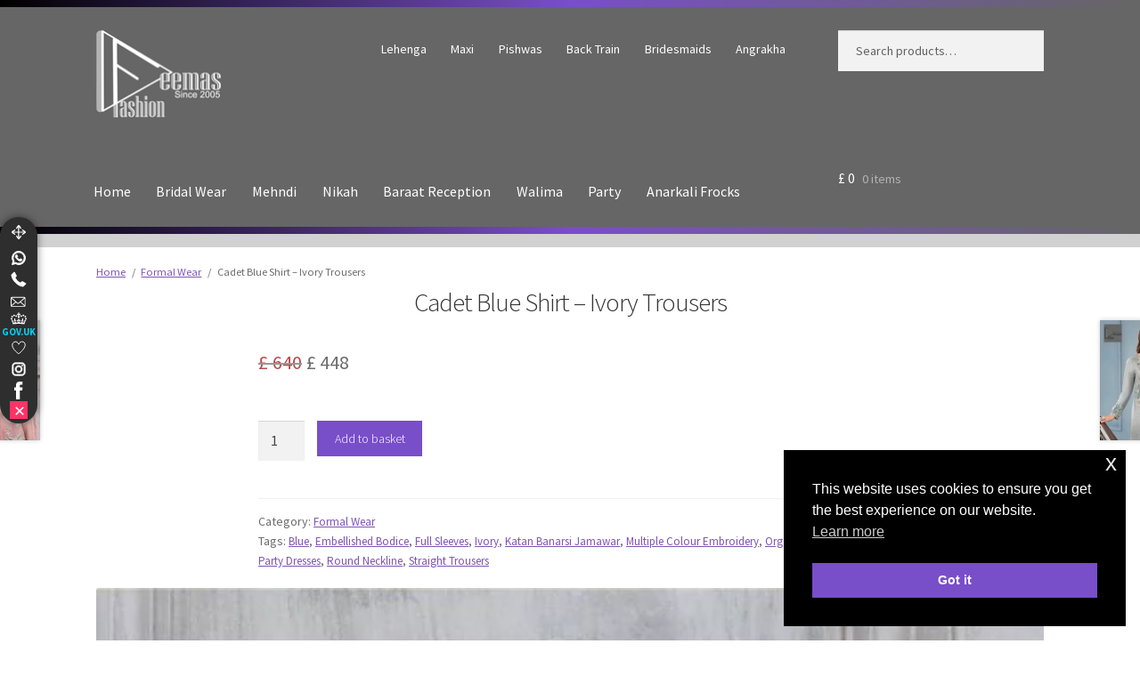

--- FILE ---
content_type: text/html; charset=UTF-8
request_url: https://deemasfashion.com/latest-pakistani-formal-wear/cadet-blue-shirt-ivory-trousers/
body_size: 27246
content:
<!doctype html>
<html lang="en-GB" prefix="og: https://ogp.me/ns#">
<head>
<meta charset="UTF-8">
<meta name="viewport" content="width=device-width, initial-scale=1">
<link rel="profile" href="http://gmpg.org/xfn/11">
<link rel="pingback" href="https://deemasfashion.com/xmlrpc.php">

<meta property="product:mpn" content="DF-29007">
<script type="application/ld+json">{
    "@context": "https://schema.org/",
    "@type": "Product",
    "name": "Cadet Blue Shirt - Ivory Trousers",
    "description": "Dress up in this finest two-piece aesthetic party wear. A beautiful shirt in a Cadet blue colour is a perfect choice to pair with trousers. The shirt is embellished with embroidery, threads, and floral designs. Hand-crafted details of tilla, dabka, Kora and Zardozi make this shirt a ravishing masterpiece. The round neckline is also decorated with attractive embroidery Furter, and the floral patterns on the sleeves give a handsome touch to the following shirt. It is systemized with plain ivory trousers to make a perfect combination, which is a perfect choice.\r\nTop: Shirt\r\n\r\n\r\n \tColour: Cadet Blue\r\n \tFabric: Organza\r\n \tRound Neckline\r\n \tMultiple colour Embroidery\r\n \tFull-length Sleeves\r\n \tFloral Motifs\r\n \tFloral Patterns\r\n \tConcealed with side zip\r\n \tFinished Edges\r\n\r\nBottom: Trousers\r\n\r\n\r\n \tColour: Ivory\r\n \tFabric: Jamawar\r\n \tFinished Edges\r\n \tFixed Waist Belt With Side Zip Closure\r\n\r\nEmbellishment :\r\n\r\n \tWork includes kora, dabka, stones, sequins, beads, silk threads and Swarovski crystals.\r\n \t100% pure, highest quality imported fabric.",
    "sku": "",
    "mpn": "DF-29007",
    "identifier_exists": true,
    "google_product_category": "Apparel & Accessories > Clothing > Wedding & Bridal Party Dresses > Wedding Dresses",
    "product_type": "Wedding_Dresses",
    "brand": {
        "@type": "Brand",
        "name": "Deemas Fashion"
    },
    "audience": {
        "@type": "PeopleAudience",
        "suggestedGender": "Female",
        "suggestedMinAge": 18,
        "suggestedMaxAge": 65
    },
    "size": [
        "Small",
        "Medium",
        "Large",
        "XL",
        "XXL",
        "XXXL"
    ],
    "image": [
        "https://deemasfashion.com/wp-content/uploads/2022/11/cadet-blue-short-shirt-ivory-trouser-1.webp",
        "https://deemasfashion.com/wp-content/uploads/2022/11/cadet-blue-short-shirt-ivory-trouser-2.webp",
        "https://deemasfashion.com/wp-content/uploads/2022/11/cadet-blue-short-shirt-ivory-trouser-3.webp",
        "https://deemasfashion.com/wp-content/uploads/2022/11/cadet-blue-short-shirt-ivory-trouser.webp",
        "https://deemasfashion.com/wp-content/uploads/2022/11/cadet-blue-short-shirt-ivory-trouser-collage.webp"
    ],
    "offers": {
        "@type": "Offer",
        "url": "https://deemasfashion.com/latest-pakistani-formal-wear/cadet-blue-shirt-ivory-trousers/",
        "priceCurrency": "GBP",
        "price": 448,
        "availability": "https://schema.org/InStock",
        "itemCondition": "https://schema.org/NewCondition",
        "sku": "",
        "mpn": "DF-29007",
        "identifier_exists": true,
        "google_product_category": "Apparel & Accessories > Clothing > Wedding & Bridal Party Dresses > Wedding Dresses",
        "hasMerchantReturnPolicy": {
            "@type": "MerchantReturnPolicy",
            "applicableCountry": "GB",
            "returnPolicyCategory": "https://schema.org/MerchantReturnFiniteReturnWindow",
            "merchantReturnDays": 7,
            "returnMethod": "https://schema.org/ReturnByMail",
            "returnFees": "https://schema.org/ReturnShippingFees",
            "returnShippingFeeAmount": {
                "@type": "MonetaryAmount",
                "value": 10,
                "currency": "GBP"
            },
            "returnShippingFeesAmount": {
                "@type": "MonetaryAmount",
                "value": 25,
                "currency": "GBP"
            }
        },
        "shippingDetails": {
            "@type": "OfferShippingDetails",
            "shippingDestination": [
                {
                    "@type": "DefinedRegion",
                    "addressCountry": "GB"
                },
                {
                    "@type": "DefinedRegion",
                    "addressCountry": "US"
                },
                {
                    "@type": "DefinedRegion",
                    "addressCountry": "AU"
                },
                {
                    "@type": "DefinedRegion",
                    "addressCountry": "CA"
                }
            ],
            "shippingRate": {
                "@type": "MonetaryAmount",
                "value": 0,
                "currency": "GBP"
            },
            "deliveryTime": {
                "@type": "ShippingDeliveryTime",
                "transitTime": {
                    "@type": "QuantitativeValue",
                    "minValue": 5,
                    "maxValue": 14,
                    "unitCode": "DAY"
                },
                "handlingTime": {
                    "@type": "QuantitativeValue",
                    "minValue": 1,
                    "maxValue": 3,
                    "unitCode": "DAY"
                }
            }
        },
        "priceValidUntil": "2026-12-19"
    },
    "review": [
        {
            "@type": "Review",
            "author": {
                "@type": "Person",
                "name": "Aisha Khan"
            },
            "datePublished": "2025-12-09T23:55:18+00:00",
            "reviewBody": "Beautiful stitching and excellent fabric quality.",
            "reviewRating": {
                "@type": "Rating",
                "ratingValue": 5,
                "bestRating": 5
            }
        },
        {
            "@type": "Review",
            "author": {
                "@type": "Person",
                "name": "Sara Ahmed"
            },
            "datePublished": "2025-11-19T23:55:18+00:00",
            "reviewBody": "Very happy with my dress, arrived on time and fitted perfectly.",
            "reviewRating": {
                "@type": "Rating",
                "ratingValue": 5,
                "bestRating": 5
            }
        }
    ],
    "aggregateRating": {
        "@type": "AggregateRating",
        "ratingValue": 5,
        "reviewCount": 2,
        "bestRating": 5
    }
}</script><script type="application/ld+json">{
    "@context": "https://schema.org",
    "@type": "ImageGallery",
    "name": "Cadet Blue Shirt - Ivory Trousers - Image Gallery",
    "description": "Gallery images for Cadet Blue Shirt - Ivory Trousers",
    "url": "https://deemasfashion.com/latest-pakistani-formal-wear/cadet-blue-shirt-ivory-trousers/",
    "hasPart": [
        {
            "@type": "ImageObject",
            "contentUrl": "https://deemasfashion.com/wp-content/uploads/2022/11/cadet-blue-short-shirt-ivory-trouser-1.webp",
            "url": "https://deemasfashion.com/wp-content/uploads/2022/11/cadet-blue-short-shirt-ivory-trouser-1.webp",
            "caption": "Dress up in this finest two-piece aesthetic party wear. A beautiful shirt in a cadet blue colour is a perfect choice to pair with trousers. The shirt is emblazoned with embroidery, threads, and floral designs. Hand-crafted details of tilla, dabka, Kora and Zardozi make this shirt a ravishing masterpiece. The round neckline is also decorated with attractive embroidery Furter, and the floral patterns on the sleeves give a handsome touch to the following shirt. It is systemized with plain ivory trousers to make a perfect combination which is a perfect choice.",
            "description": "Dress up in this finest two-piece aesthetic party wear. A beautiful shirt in a Cadet blue colour is a perfect choice to pair with trousers. The shirt is embellished with embroidery, threads, and floral designs. Hand-crafted details of tilla, dabka, Kora and Zardozi make this shirt a ravishing masterpiece. The round neckline is also decorated with attractive embroidery Furter, and the floral patterns on the sleeves give a handsome touch to the following shirt. It is systemized with plain ivory trousers to make a perfect combination, which is a perfect choice.\r\nTop: Shirt\r\n\r\n\r\n \tColour: Cadet Blue\r\n \tFabric: Organza\r\n \tRound Neckline\r\n \tMultiple colour Embroidery\r\n \tFull-length Sleeves\r\n \tFloral Motifs\r\n \tFloral Patterns\r\n \tConcealed with side zip\r\n \tFinished Edges\r\n\r\nBottom: Trousers\r\n\r\n\r\n \tColour: Ivory\r\n \tFabric: Jamawar\r\n \tFinished Edges\r\n \tFixed Waist Belt With Side Zip Closure\r\n\r\nEmbellishment :\r\n\r\n \tWork includes kora, dabka, stones, sequins, beads, silk threads and Swarovski crystals.\r\n \t100% pure, highest quality imported fabric.",
            "creditText": "Creative Department Deemas Fashion",
            "copyrightNotice": "Deemas Fashion \u00a9 2005\u20132025",
            "acquireLicensePage": "https://creativecommons.org/licenses/by-nd/2.0/",
            "creator": {
                "@type": "Organization",
                "name": "Deemas Fashion"
            },
            "license": "https://creativecommons.org/licenses/by-nd/2.0/",
            "width": 642,
            "height": 1214,
            "contentLocation": {
                "@type": "Place",
                "name": "Glasgow, United Kingdom",
                "geo": {
                    "@type": "GeoCoordinates",
                    "latitude": "55.5555",
                    "longitude": "-1.8925"
                }
            }
        },
        {
            "@type": "ImageObject",
            "contentUrl": "https://deemasfashion.com/wp-content/uploads/2022/11/cadet-blue-short-shirt-ivory-trouser-2.webp",
            "url": "https://deemasfashion.com/wp-content/uploads/2022/11/cadet-blue-short-shirt-ivory-trouser-2.webp",
            "caption": "Dress up in this finest two-piece aesthetic party wear. A beautiful shirt in a cadet blue colour is a perfect choice to pair with trousers. The shirt is emblazoned with embroidery, threads, and floral designs. Hand-crafted details of tilla, dabka, Kora and Zardozi make this shirt a ravishing masterpiece. The round neckline is also decorated with attractive embroidery Furter, and the floral patterns on the sleeves give a handsome touch to the following shirt. It is systemized with plain ivory trousers to make a perfect combination which is a perfect choice.",
            "description": "Dress up in this finest two-piece aesthetic party wear. A beautiful shirt in a Cadet blue colour is a perfect choice to pair with trousers. The shirt is embellished with embroidery, threads, and floral designs. Hand-crafted details of tilla, dabka, Kora and Zardozi make this shirt a ravishing masterpiece. The round neckline is also decorated with attractive embroidery Furter, and the floral patterns on the sleeves give a handsome touch to the following shirt. It is systemized with plain ivory trousers to make a perfect combination, which is a perfect choice.\r\nTop: Shirt\r\n\r\n\r\n \tColour: Cadet Blue\r\n \tFabric: Organza\r\n \tRound Neckline\r\n \tMultiple colour Embroidery\r\n \tFull-length Sleeves\r\n \tFloral Motifs\r\n \tFloral Patterns\r\n \tConcealed with side zip\r\n \tFinished Edges\r\n\r\nBottom: Trousers\r\n\r\n\r\n \tColour: Ivory\r\n \tFabric: Jamawar\r\n \tFinished Edges\r\n \tFixed Waist Belt With Side Zip Closure\r\n\r\nEmbellishment :\r\n\r\n \tWork includes kora, dabka, stones, sequins, beads, silk threads and Swarovski crystals.\r\n \t100% pure, highest quality imported fabric.",
            "creditText": "Creative Department Deemas Fashion",
            "copyrightNotice": "Deemas Fashion \u00a9 2005\u20132025",
            "acquireLicensePage": "https://creativecommons.org/licenses/by-nd/2.0/",
            "creator": {
                "@type": "Organization",
                "name": "Deemas Fashion"
            },
            "license": "https://creativecommons.org/licenses/by-nd/2.0/",
            "width": 654,
            "height": 1214,
            "contentLocation": {
                "@type": "Place",
                "name": "Glasgow, United Kingdom",
                "geo": {
                    "@type": "GeoCoordinates",
                    "latitude": "55.5555",
                    "longitude": "-1.8925"
                }
            }
        },
        {
            "@type": "ImageObject",
            "contentUrl": "https://deemasfashion.com/wp-content/uploads/2022/11/cadet-blue-short-shirt-ivory-trouser-3.webp",
            "url": "https://deemasfashion.com/wp-content/uploads/2022/11/cadet-blue-short-shirt-ivory-trouser-3.webp",
            "caption": "Dress up in this finest two-piece aesthetic party wear. A beautiful shirt in a cadet blue colour is a perfect choice to pair with trousers. The shirt is emblazoned with embroidery, threads, and floral designs. Hand-crafted details of tilla, dabka, Kora and Zardozi make this shirt a ravishing masterpiece. The round neckline is also decorated with attractive embroidery Furter, and the floral patterns on the sleeves give a handsome touch to the following shirt. It is systemized with plain ivory trousers to make a perfect combination which is a perfect choice.",
            "description": "Dress up in this finest two-piece aesthetic party wear. A beautiful shirt in a Cadet blue colour is a perfect choice to pair with trousers. The shirt is embellished with embroidery, threads, and floral designs. Hand-crafted details of tilla, dabka, Kora and Zardozi make this shirt a ravishing masterpiece. The round neckline is also decorated with attractive embroidery Furter, and the floral patterns on the sleeves give a handsome touch to the following shirt. It is systemized with plain ivory trousers to make a perfect combination, which is a perfect choice.\r\nTop: Shirt\r\n\r\n\r\n \tColour: Cadet Blue\r\n \tFabric: Organza\r\n \tRound Neckline\r\n \tMultiple colour Embroidery\r\n \tFull-length Sleeves\r\n \tFloral Motifs\r\n \tFloral Patterns\r\n \tConcealed with side zip\r\n \tFinished Edges\r\n\r\nBottom: Trousers\r\n\r\n\r\n \tColour: Ivory\r\n \tFabric: Jamawar\r\n \tFinished Edges\r\n \tFixed Waist Belt With Side Zip Closure\r\n\r\nEmbellishment :\r\n\r\n \tWork includes kora, dabka, stones, sequins, beads, silk threads and Swarovski crystals.\r\n \t100% pure, highest quality imported fabric.",
            "creditText": "Creative Department Deemas Fashion",
            "copyrightNotice": "Deemas Fashion \u00a9 2005\u20132025",
            "acquireLicensePage": "https://creativecommons.org/licenses/by-nd/2.0/",
            "creator": {
                "@type": "Organization",
                "name": "Deemas Fashion"
            },
            "license": "https://creativecommons.org/licenses/by-nd/2.0/",
            "width": 720,
            "height": 1280,
            "contentLocation": {
                "@type": "Place",
                "name": "Glasgow, United Kingdom",
                "geo": {
                    "@type": "GeoCoordinates",
                    "latitude": "55.5555",
                    "longitude": "-1.8925"
                }
            }
        },
        {
            "@type": "ImageObject",
            "contentUrl": "https://deemasfashion.com/wp-content/uploads/2022/11/cadet-blue-short-shirt-ivory-trouser.webp",
            "url": "https://deemasfashion.com/wp-content/uploads/2022/11/cadet-blue-short-shirt-ivory-trouser.webp",
            "caption": "Dress up in this finest two-piece aesthetic party wear. A beautiful shirt in a cadet blue colour is a perfect choice to pair with trousers. The shirt is emblazoned with embroidery, threads, and floral designs. Hand-crafted details of tilla, dabka, Kora and Zardozi make this shirt a ravishing masterpiece. The round neckline is also decorated with attractive embroidery Furter, and the floral patterns on the sleeves give a handsome touch to the following shirt. It is systemized with plain ivory trousers to make a perfect combination which is a perfect choice.",
            "description": "Dress up in this finest two-piece aesthetic party wear. A beautiful shirt in a Cadet blue colour is a perfect choice to pair with trousers. The shirt is embellished with embroidery, threads, and floral designs. Hand-crafted details of tilla, dabka, Kora and Zardozi make this shirt a ravishing masterpiece. The round neckline is also decorated with attractive embroidery Furter, and the floral patterns on the sleeves give a handsome touch to the following shirt. It is systemized with plain ivory trousers to make a perfect combination, which is a perfect choice.\r\nTop: Shirt\r\n\r\n\r\n \tColour: Cadet Blue\r\n \tFabric: Organza\r\n \tRound Neckline\r\n \tMultiple colour Embroidery\r\n \tFull-length Sleeves\r\n \tFloral Motifs\r\n \tFloral Patterns\r\n \tConcealed with side zip\r\n \tFinished Edges\r\n\r\nBottom: Trousers\r\n\r\n\r\n \tColour: Ivory\r\n \tFabric: Jamawar\r\n \tFinished Edges\r\n \tFixed Waist Belt With Side Zip Closure\r\n\r\nEmbellishment :\r\n\r\n \tWork includes kora, dabka, stones, sequins, beads, silk threads and Swarovski crystals.\r\n \t100% pure, highest quality imported fabric.",
            "creditText": "Creative Department Deemas Fashion",
            "copyrightNotice": "Deemas Fashion \u00a9 2005\u20132025",
            "acquireLicensePage": "https://creativecommons.org/licenses/by-nd/2.0/",
            "creator": {
                "@type": "Organization",
                "name": "Deemas Fashion"
            },
            "license": "https://creativecommons.org/licenses/by-nd/2.0/",
            "width": 654,
            "height": 1208,
            "contentLocation": {
                "@type": "Place",
                "name": "Glasgow, United Kingdom",
                "geo": {
                    "@type": "GeoCoordinates",
                    "latitude": "55.5555",
                    "longitude": "-1.8925"
                }
            }
        },
        {
            "@type": "ImageObject",
            "contentUrl": "https://deemasfashion.com/wp-content/uploads/2022/11/cadet-blue-short-shirt-ivory-trouser-collage.webp",
            "url": "https://deemasfashion.com/wp-content/uploads/2022/11/cadet-blue-short-shirt-ivory-trouser-collage.webp",
            "caption": "Dress up in this finest two-piece aesthetic party wear. A beautiful shirt in a cadet blue colour is a perfect choice to pair with trousers. The shirt is emblazoned with embroidery, threads, and floral designs. Hand-crafted details of tilla, dabka, Kora and Zardozi make this shirt a ravishing masterpiece. The round neckline is also decorated with attractive embroidery Furter, and the floral patterns on the sleeves give a handsome touch to the following shirt. It is systemized with plain ivory trousers to make a perfect combination which is a perfect choice.",
            "description": "Dress up in this finest two-piece aesthetic party wear. A beautiful shirt in a Cadet blue colour is a perfect choice to pair with trousers. The shirt is embellished with embroidery, threads, and floral designs. Hand-crafted details of tilla, dabka, Kora and Zardozi make this shirt a ravishing masterpiece. The round neckline is also decorated with attractive embroidery Furter, and the floral patterns on the sleeves give a handsome touch to the following shirt. It is systemized with plain ivory trousers to make a perfect combination, which is a perfect choice.\r\nTop: Shirt\r\n\r\n\r\n \tColour: Cadet Blue\r\n \tFabric: Organza\r\n \tRound Neckline\r\n \tMultiple colour Embroidery\r\n \tFull-length Sleeves\r\n \tFloral Motifs\r\n \tFloral Patterns\r\n \tConcealed with side zip\r\n \tFinished Edges\r\n\r\nBottom: Trousers\r\n\r\n\r\n \tColour: Ivory\r\n \tFabric: Jamawar\r\n \tFinished Edges\r\n \tFixed Waist Belt With Side Zip Closure\r\n\r\nEmbellishment :\r\n\r\n \tWork includes kora, dabka, stones, sequins, beads, silk threads and Swarovski crystals.\r\n \t100% pure, highest quality imported fabric.",
            "creditText": "Creative Department Deemas Fashion",
            "copyrightNotice": "Deemas Fashion \u00a9 2005\u20132025",
            "acquireLicensePage": "https://creativecommons.org/licenses/by-nd/2.0/",
            "creator": {
                "@type": "Organization",
                "name": "Deemas Fashion"
            },
            "license": "https://creativecommons.org/licenses/by-nd/2.0/",
            "width": 656,
            "height": 2494,
            "contentLocation": {
                "@type": "Place",
                "name": "Glasgow, United Kingdom",
                "geo": {
                    "@type": "GeoCoordinates",
                    "latitude": "55.5555",
                    "longitude": "-1.8925"
                }
            }
        }
    ]
}</script><script type="application/ld+json">{"@context":"https://schema.org","@type":"Collection","name":"Cadet Blue Shirt - Ivory Trousers - Product Images Collection","description":"Dress up in this finest two-piece aesthetic party wear. A beautiful shirt in a cadet blue colour is a perfect choice to pair with trousers. The shirt is emblazoned with embroidery, threads, and floral designs. Hand-crafted details of tilla, dabka, Kora and Zardozi make this shirt a ravishing masterpiece. The round neckline is also decorated with attractive embroidery Furter, and the floral patterns on the sleeves give a handsome touch to the following shirt. It is systemized with plain ivory trousers to make a perfect combination which is a perfect choice.","url":"https://deemasfashion.com/latest-pakistani-formal-wear/cadet-blue-shirt-ivory-trousers/","hasPart":[{"@type":"ImageObject","contentUrl":"https://deemasfashion.com/wp-content/uploads/2022/11/cadet-blue-short-shirt-ivory-trouser-1.webp","thumbnail":"https://deemasfashion.com/wp-content/uploads/2022/11/cadet-blue-short-shirt-ivory-trouser-1.webp","caption":"Dress up in this finest two-piece aesthetic party wear. A beautiful shirt in a cadet blue colour is a perfect choice to pair with trousers. The shirt is emblazoned with embroidery, threads, and floral designs. Hand-crafted details of tilla, dabka, Kora and Zardozi make this shirt a ravishing masterpiece. The round neckline is also decorated with attractive embroidery Furter, and the floral patterns on the sleeves give a handsome touch to the following shirt. It is systemized with plain ivory trousers to make a perfect combination which is a perfect choice.","keywords":"bridal, fashion, wedding, couture, deemas","creator":{"@type":"Person","name":"Tehreem Akram"},"creditText":"Photo by Deemas Fashion","copyrightHolder":{"@type":"Organization","name":"Deemas Fashion"},"copyrightNotice":"© Deemas Fashion. All rights reserved.","acquireLicensePage":"https://www.deemasfashion.co.uk/license","license":"https://creativecommons.org/licenses/by/4.0/","width":642,"height":1214,"contentLocation":{"@type":"Place","name":"Glasgow, United Kingdom","geo":{"@type":"GeoCoordinates","latitude":"55.8851215","longitude":"-4.2217716"},"address":{"@type":"PostalAddress","addressLocality":"Glasgow","addressRegion":"Lanarkshire","addressCountry":"United Kingdom"}}},{"@type":"ImageObject","contentUrl":"https://deemasfashion.com/wp-content/uploads/2022/11/cadet-blue-short-shirt-ivory-trouser-2.webp","thumbnail":"https://deemasfashion.com/wp-content/uploads/2022/11/cadet-blue-short-shirt-ivory-trouser-2.webp","caption":"Dress up in this finest two-piece aesthetic party wear. A beautiful shirt in a cadet blue colour is a perfect choice to pair with trousers. The shirt is emblazoned with embroidery, threads, and floral designs. Hand-crafted details of tilla, dabka, Kora and Zardozi make this shirt a ravishing masterpiece. The round neckline is also decorated with attractive embroidery Furter, and the floral patterns on the sleeves give a handsome touch to the following shirt. It is systemized with plain ivory trousers to make a perfect combination which is a perfect choice.","keywords":"bridal, fashion, wedding, couture, deemas","creator":{"@type":"Person","name":"Tehreem Akram"},"creditText":"Photo by Deemas Fashion","copyrightHolder":{"@type":"Organization","name":"Deemas Fashion"},"copyrightNotice":"© Deemas Fashion. All rights reserved.","acquireLicensePage":"https://www.deemasfashion.co.uk/license","license":"https://creativecommons.org/licenses/by/4.0/","width":654,"height":1214,"contentLocation":{"@type":"Place","name":"Glasgow, United Kingdom","geo":{"@type":"GeoCoordinates","latitude":"55.8851215","longitude":"-4.2217716"},"address":{"@type":"PostalAddress","addressLocality":"Glasgow","addressRegion":"Lanarkshire","addressCountry":"United Kingdom"}}},{"@type":"ImageObject","contentUrl":"https://deemasfashion.com/wp-content/uploads/2022/11/cadet-blue-short-shirt-ivory-trouser-3.webp","thumbnail":"https://deemasfashion.com/wp-content/uploads/2022/11/cadet-blue-short-shirt-ivory-trouser-3.webp","caption":"Dress up in this finest two-piece aesthetic party wear. A beautiful shirt in a cadet blue colour is a perfect choice to pair with trousers. The shirt is emblazoned with embroidery, threads, and floral designs. Hand-crafted details of tilla, dabka, Kora and Zardozi make this shirt a ravishing masterpiece. The round neckline is also decorated with attractive embroidery Furter, and the floral patterns on the sleeves give a handsome touch to the following shirt. It is systemized with plain ivory trousers to make a perfect combination which is a perfect choice.","keywords":"bridal, fashion, wedding, couture, deemas","creator":{"@type":"Person","name":"Tehreem Akram"},"creditText":"Photo by Deemas Fashion","copyrightHolder":{"@type":"Organization","name":"Deemas Fashion"},"copyrightNotice":"© Deemas Fashion. All rights reserved.","acquireLicensePage":"https://www.deemasfashion.co.uk/license","license":"https://creativecommons.org/licenses/by/4.0/","width":720,"height":1280,"contentLocation":{"@type":"Place","name":"Glasgow, United Kingdom","geo":{"@type":"GeoCoordinates","latitude":"55.8851215","longitude":"-4.2217716"},"address":{"@type":"PostalAddress","addressLocality":"Glasgow","addressRegion":"Lanarkshire","addressCountry":"United Kingdom"}}},{"@type":"ImageObject","contentUrl":"https://deemasfashion.com/wp-content/uploads/2022/11/cadet-blue-short-shirt-ivory-trouser.webp","thumbnail":"https://deemasfashion.com/wp-content/uploads/2022/11/cadet-blue-short-shirt-ivory-trouser.webp","caption":"Dress up in this finest two-piece aesthetic party wear. A beautiful shirt in a cadet blue colour is a perfect choice to pair with trousers. The shirt is emblazoned with embroidery, threads, and floral designs. Hand-crafted details of tilla, dabka, Kora and Zardozi make this shirt a ravishing masterpiece. The round neckline is also decorated with attractive embroidery Furter, and the floral patterns on the sleeves give a handsome touch to the following shirt. It is systemized with plain ivory trousers to make a perfect combination which is a perfect choice.","keywords":"bridal, fashion, wedding, couture, deemas","creator":{"@type":"Person","name":"Tehreem Akram"},"creditText":"Photo by Deemas Fashion","copyrightHolder":{"@type":"Organization","name":"Deemas Fashion"},"copyrightNotice":"© Deemas Fashion. All rights reserved.","acquireLicensePage":"https://www.deemasfashion.co.uk/license","license":"https://creativecommons.org/licenses/by/4.0/","width":654,"height":1208,"contentLocation":{"@type":"Place","name":"Glasgow, United Kingdom","geo":{"@type":"GeoCoordinates","latitude":"55.8851215","longitude":"-4.2217716"},"address":{"@type":"PostalAddress","addressLocality":"Glasgow","addressRegion":"Lanarkshire","addressCountry":"United Kingdom"}}},{"@type":"ImageObject","contentUrl":"https://deemasfashion.com/wp-content/uploads/2022/11/cadet-blue-short-shirt-ivory-trouser-collage.webp","thumbnail":"https://deemasfashion.com/wp-content/uploads/2022/11/cadet-blue-short-shirt-ivory-trouser-collage.webp","caption":"Dress up in this finest two-piece aesthetic party wear. A beautiful shirt in a cadet blue colour is a perfect choice to pair with trousers. The shirt is emblazoned with embroidery, threads, and floral designs. Hand-crafted details of tilla, dabka, Kora and Zardozi make this shirt a ravishing masterpiece. The round neckline is also decorated with attractive embroidery Furter, and the floral patterns on the sleeves give a handsome touch to the following shirt. It is systemized with plain ivory trousers to make a perfect combination which is a perfect choice.","keywords":"bridal, fashion, wedding, couture, deemas","creator":{"@type":"Person","name":"Tehreem Akram"},"creditText":"Photo by Deemas Fashion","copyrightHolder":{"@type":"Organization","name":"Deemas Fashion"},"copyrightNotice":"© Deemas Fashion. All rights reserved.","acquireLicensePage":"https://www.deemasfashion.co.uk/license","license":"https://creativecommons.org/licenses/by/4.0/","width":656,"height":2494,"contentLocation":{"@type":"Place","name":"Glasgow, United Kingdom","geo":{"@type":"GeoCoordinates","latitude":"55.8851215","longitude":"-4.2217716"},"address":{"@type":"PostalAddress","addressLocality":"Glasgow","addressRegion":"Lanarkshire","addressCountry":"United Kingdom"}}}]}</script><link rel="preload"
        as="image"
        href="https://deemasfashion.com/wp-content/uploads/2023/01/cadet-blue-short-shirt-ivory-trouser-thumb.webp"
        imagesrcset="https://deemasfashion.com/wp-content/uploads/2023/01/cadet-blue-short-shirt-ivory-trouser-thumb.webp 500w, https://deemasfashion.com/wp-content/uploads/2023/01/cadet-blue-short-shirt-ivory-trouser-thumb.webp 800w"
        imagesizes="(max-width: 768px) 100vw, 600px"
        fetchpriority="high">
<!-- Search Engine Optimization by Rank Math - https://rankmath.com/ -->
<title>Cadet Blue Shirt - Ivory Trousers - Party Outfit</title>
<meta name="description" content="Dress up in this finest two-piece aesthetic party wear. A beautiful shirt in a cadet blue colour is a perfect choice to pair with trousers."/>
<meta name="robots" content="follow, index, max-snippet:-1, max-image-preview:large"/>
<link rel="canonical" href="https://deemasfashion.com/latest-pakistani-formal-wear/cadet-blue-shirt-ivory-trousers/" />
<meta property="og:locale" content="en_GB" />
<meta property="og:type" content="product" />
<meta property="og:title" content="Cadet Blue Shirt - Ivory Trousers - Party Outfit" />
<meta property="og:description" content="Dress up in this finest two-piece aesthetic party wear. A beautiful shirt in a cadet blue colour is a perfect choice to pair with trousers." />
<meta property="og:url" content="https://deemasfashion.com/latest-pakistani-formal-wear/cadet-blue-shirt-ivory-trousers/" />
<meta property="og:site_name" content="Wedding Shop - Wedding Guest Dresses - Pakistani Bridal Gowns" />
<meta property="og:updated_time" content="2024-04-19T05:25:59+01:00" />
<meta property="og:image" content="https://deemasfashion.com/wp-content/rank-math//2023/01/cadet-blue-short-shirt-ivory-trouser-thumb.webp" />
<meta property="og:image:secure_url" content="https://deemasfashion.com/wp-content/rank-math//2023/01/cadet-blue-short-shirt-ivory-trouser-thumb.webp" />
<meta property="og:image:width" content="200" />
<meta property="og:image:height" content="300" />
<meta property="og:image:alt" content="Cadet Blue Shirt &#8211; Ivory Trousers" />
<meta property="og:image:type" content="image/webp" />
<meta property="product:price:amount" content="448" />
<meta property="product:price:currency" content="GBP" />
<meta property="product:availability" content="instock" />
<meta name="twitter:card" content="summary_large_image" />
<meta name="twitter:title" content="Cadet Blue Shirt - Ivory Trousers - Party Outfit" />
<meta name="twitter:description" content="Dress up in this finest two-piece aesthetic party wear. A beautiful shirt in a cadet blue colour is a perfect choice to pair with trousers." />
<meta name="twitter:site" content="@deemasfashion" />
<meta name="twitter:creator" content="@deemasfashion" />
<meta name="twitter:image" content="https://deemasfashion.com/wp-content/rank-math//2023/01/cadet-blue-short-shirt-ivory-trouser-thumb.webp" />
<meta name="twitter:label1" content="Price" />
<meta name="twitter:data1" content="&pound;&nbsp;448" />
<meta name="twitter:label2" content="Availability" />
<meta name="twitter:data2" content="In stock" />
<!-- /Rank Math WordPress SEO plugin -->

    <!-- Preload local Source Sans Pro fonts -->
    <link rel="preload" href="https://deemasfashion.com/iconss/fonts/sourcesanspro-light.woff2" as="font" type="font/woff2" crossorigin="anonymous">
    <link rel="preload" href="https://deemasfashion.com/iconss/fonts/sourcesanspro-regular.woff2" as="font" type="font/woff2" crossorigin="anonymous">
    <link rel="preload" href="https://deemasfashion.com/iconss/fonts/sourcesanspro-semibold.woff2" as="font" type="font/woff2" crossorigin="anonymous">
    <link rel="preload" href="https://deemasfashion.com/iconss/fonts/sourcesanspro-bold.woff2" as="font" type="font/woff2" crossorigin="anonymous">
    
    <style id="local-source-sans-pro">
    /* Source Sans Pro Light - 300 */
    @font-face {
        font-family: 'Source Sans Pro';
        font-style: normal;
        font-weight: 300;
        font-display: swap;
        src: url('https://deemasfashion.com/iconss/fonts/sourcesanspro-light.woff2') format('woff2');
        unicode-range: U+0000-00FF, U+0131, U+0152-0153, U+02BB-02BC, U+02C6, U+02DA, U+02DC, U+2000-206F, U+2074, U+20AC, U+2122, U+2191, U+2193, U+2212, U+2215, U+FEFF, U+FFFD;
    }
    
    /* Source Sans Pro Regular - 400 */
    @font-face {
        font-family: 'Source Sans Pro';
        font-style: normal;
        font-weight: 400;
        font-display: swap;
        src: url('https://deemasfashion.com/iconss/fonts/sourcesanspro-regular.woff2') format('woff2');
        unicode-range: U+0000-00FF, U+0131, U+0152-0153, U+02BB-02BC, U+02C6, U+02DA, U+02DC, U+2000-206F, U+2074, U+20AC, U+2122, U+2191, U+2193, U+2212, U+2215, U+FEFF, U+FFFD;
    }
    
    /* Source Sans Pro SemiBold - 600 */
    @font-face {
        font-family: 'Source Sans Pro';
        font-style: normal;
        font-weight: 600;
        font-display: swap;
        src: url('https://deemasfashion.com/iconss/fonts/sourcesanspro-semibold.woff2') format('woff2');
        unicode-range: U+0000-00FF, U+0131, U+0152-0153, U+02BB-02BC, U+02C6, U+02DA, U+02DC, U+2000-206F, U+2074, U+20AC, U+2122, U+2191, U+2193, U+2212, U+2215, U+FEFF, U+FFFD;
    }
    
    /* Source Sans Pro Bold - 700 */
    @font-face {
        font-family: 'Source Sans Pro';
        font-style: normal;
        font-weight: 700;
        font-display: swap;
        src: url('https://deemasfashion.com/iconss/fonts/sourcesanspro-bold.woff2') format('woff2');
        unicode-range: U+0000-00FF, U+0131, U+0152-0153, U+02BB-02BC, U+02C6, U+02DA, U+02DC, U+2000-206F, U+2074, U+20AC, U+2122, U+2191, U+2193, U+2212, U+2215, U+FEFF, U+FFFD;
    }
    </style>
    <style id='wp-img-auto-sizes-contain-inline-css'>
img:is([sizes=auto i],[sizes^="auto," i]){contain-intrinsic-size:3000px 1500px}
/*# sourceURL=wp-img-auto-sizes-contain-inline-css */
</style>
<style id='woocommerce-inline-inline-css'>
.woocommerce form .form-row .required { visibility: visible; }
/*# sourceURL=woocommerce-inline-inline-css */
</style>
<link rel='stylesheet' id='storefront-style-css' href='https://deemasfashion.com/wp-content/themes/storefront/style.css?ver=4.6.2' media='all' />
<style id='storefront-style-inline-css'>

			.main-navigation ul li a,
			.site-title a,
			ul.menu li a,
			.site-branding h1 a,
			button.menu-toggle,
			button.menu-toggle:hover,
			.handheld-navigation .dropdown-toggle {
				color: #ffffff;
			}

			button.menu-toggle,
			button.menu-toggle:hover {
				border-color: #ffffff;
			}

			.main-navigation ul li a:hover,
			.main-navigation ul li:hover > a,
			.site-title a:hover,
			.site-header ul.menu li.current-menu-item > a {
				color: #ffffff;
			}

			table:not( .has-background ) th {
				background-color: #f8f8f8;
			}

			table:not( .has-background ) tbody td {
				background-color: #fdfdfd;
			}

			table:not( .has-background ) tbody tr:nth-child(2n) td,
			fieldset,
			fieldset legend {
				background-color: #fbfbfb;
			}

			.site-header,
			.secondary-navigation ul ul,
			.main-navigation ul.menu > li.menu-item-has-children:after,
			.secondary-navigation ul.menu ul,
			.storefront-handheld-footer-bar,
			.storefront-handheld-footer-bar ul li > a,
			.storefront-handheld-footer-bar ul li.search .site-search,
			button.menu-toggle,
			button.menu-toggle:hover {
				background-color: #666666;
			}

			p.site-description,
			.site-header,
			.storefront-handheld-footer-bar {
				color: #ffffff;
			}

			button.menu-toggle:after,
			button.menu-toggle:before,
			button.menu-toggle span:before {
				background-color: #ffffff;
			}

			h1, h2, h3, h4, h5, h6, .wc-block-grid__product-title {
				color: #333333;
			}

			.widget h1 {
				border-bottom-color: #333333;
			}

			body,
			.secondary-navigation a {
				color: #6d6d6d;
			}

			.widget-area .widget a,
			.hentry .entry-header .posted-on a,
			.hentry .entry-header .post-author a,
			.hentry .entry-header .post-comments a,
			.hentry .entry-header .byline a {
				color: #727272;
			}

			a {
				color: #7f54b3;
			}

			a:focus,
			button:focus,
			.button.alt:focus,
			input:focus,
			textarea:focus,
			input[type="button"]:focus,
			input[type="reset"]:focus,
			input[type="submit"]:focus,
			input[type="email"]:focus,
			input[type="tel"]:focus,
			input[type="url"]:focus,
			input[type="password"]:focus,
			input[type="search"]:focus {
				outline-color: #7f54b3;
			}

			button, input[type="button"], input[type="reset"], input[type="submit"], .button, .widget a.button {
				background-color: #eeeeee;
				border-color: #eeeeee;
				color: #937afc;
			}

			button:hover, input[type="button"]:hover, input[type="reset"]:hover, input[type="submit"]:hover, .button:hover, .widget a.button:hover {
				background-color: #d5d5d5;
				border-color: #d5d5d5;
				color: #937afc;
			}

			button.alt, input[type="button"].alt, input[type="reset"].alt, input[type="submit"].alt, .button.alt, .widget-area .widget a.button.alt {
				background-color: #333333;
				border-color: #333333;
				color: #937afc;
			}

			button.alt:hover, input[type="button"].alt:hover, input[type="reset"].alt:hover, input[type="submit"].alt:hover, .button.alt:hover, .widget-area .widget a.button.alt:hover {
				background-color: #1a1a1a;
				border-color: #1a1a1a;
				color: #937afc;
			}

			.pagination .page-numbers li .page-numbers.current {
				background-color: #e6e6e6;
				color: #636363;
			}

			#comments .comment-list .comment-content .comment-text {
				background-color: #f8f8f8;
			}

			.site-footer {
				background-color: #8224e3;
				color: #ffffff;
			}

			.site-footer a:not(.button):not(.components-button) {
				color: #ffffff;
			}

			.site-footer .storefront-handheld-footer-bar a:not(.button):not(.components-button) {
				color: #ffffff;
			}

			.site-footer h1, .site-footer h2, .site-footer h3, .site-footer h4, .site-footer h5, .site-footer h6, .site-footer .widget .widget-title, .site-footer .widget .widgettitle {
				color: #ffffff;
			}

			.page-template-template-homepage.has-post-thumbnail .type-page.has-post-thumbnail .entry-title {
				color: #000000;
			}

			.page-template-template-homepage.has-post-thumbnail .type-page.has-post-thumbnail .entry-content {
				color: #000000;
			}

			@media screen and ( min-width: 768px ) {
				.secondary-navigation ul.menu a:hover {
					color: #ffffff;
				}

				.secondary-navigation ul.menu a {
					color: #ffffff;
				}

				.main-navigation ul.menu ul.sub-menu,
				.main-navigation ul.nav-menu ul.children {
					background-color: #575757;
				}

				.site-header {
					border-bottom-color: #575757;
				}
			}
/*# sourceURL=storefront-style-inline-css */
</style>
<link rel='preload' as='style' href='https://deemasfashion.com/wp-content/cache/deemas-css/four-9563eb924b760f564423d98a236f33cf.css' onload="this.onload=null;this.rel='stylesheet'"><link rel='shortlink' href='https://deemasfashion.com/?p=29007' />
    
    <script type="application/ld+json">
    {
        "@context": "https://schema.org", 
        "@type": "Organization", 
        "url": "https://deemasfashion.com", 
        "logo": "https://deemasfashion.com/wp-content/uploads/2020/02/Deemas-Fashion-New-Logo-2020.png"
    }
    </script>

<link rel="alternate" hreflang="x-default" href="https://deemasfashion.com/latest-pakistani-formal-wear/cadet-blue-shirt-ivory-trousers/"/>
<link rel="alternate" hreflang="en" href="https://deemasfashion.com/latest-pakistani-formal-wear/cadet-blue-shirt-ivory-trousers/"/>
<link rel="alternate" hreflang="en-gb" href="https://deemasfashion.co.uk/latest-pakistani-formal-wear/cadet-blue-shirt-ivory-trousers/"/>
<link rel="alternate" hreflang="en-us" href="https://deemasfashion.us/latest-pakistani-formal-wear/cadet-blue-shirt-ivory-trousers/"/>
<link rel="alternate" hreflang="en-au" href="https://deemasfashion.com.au/latest-pakistani-formal-wear/cadet-blue-shirt-ivory-trousers/"/>
<link rel="alternate" hreflang="en-ca" href="https://deemasfashion.ca/latest-pakistani-formal-wear/cadet-blue-shirt-ivory-trousers/"/>

    
    <!-- 🔹 BASIC META TAGS (General Information) -->
    <meta name="theme-color" content="#666666" />
    <link rel="manifest" href="https://deemasfashion.com/manifest.json">
    <script>navigator.serviceWorker.register('https://deemasfashion.com/serviceworker.js')</script>
    <link rel="apple-touch-icon" href="https://deemasfashion.com/iconss/icon.png" />
    <link rel="apple-touch-icon" sizes="180x180" href="https://deemasfashion.com/iconss/icon.png" />
    <link rel="icon" type="image/png" href="https://deemasfashion.com/iconss/favicon-16x16.png" sizes="16x16" />
    <link rel="icon" type="image/png" href="https://deemasfashion.com/iconss/favicon-32x32.png" sizes="32x32" />
    <link rel="icon" type="image/png" href="https://deemasfashion.com/iconss/favicon-96x96.png" sizes="96x96" />
    <link rel="icon" type="image/png" href="https://deemasfashion.com/iconss/favicon-128x128.png" sizes="128x128" />
    <link rel="icon" type="image/png" href="https://deemasfashion.com/iconss/favicon-160x160.png" sizes="160x160" />
    <link rel="icon" type="image/png" href="https://deemasfashion.com/iconss/favicon-194x194.png" sizes="194x194">
    <link rel="icon" type="image/png" href="https://deemasfashion.com/iconss/favicon-196x196.png" sizes="196x196" />
    <link rel="icon" type="image/png" href="https://deemasfashion.com/iconss/android-chrome-192x192.png" sizes="192x192">
    <link rel="apple-touch-icon" href="https://deemasfashion.com/iconss/custom_icon.png">
    <link rel="apple-touch-icon" href="https://deemasfashion.com/iconss/touch-icon-iphone.png">
    <link rel="apple-touch-icon" sizes="152x152" href="https://deemasfashion.com/iconss/touch-icon-ipad.png">
    <link rel="apple-touch-icon" sizes="180x180" href="https://deemasfashion.com/iconss/touch-icon-iphone-retina.png">
    <link rel="apple-touch-icon" sizes="167x167" href="https://deemasfashion.com/iconss/touch-icon-ipad-retina.png">
    <link rel="apple-touch-startup-image" href="https://deemasfashion.com/iconss/launch.png">
    <meta name="apple-mobile-web-app-title" content="DeemasFashion">
    <meta name="mobile-web-app-capable" content="yes">
    <meta name="copyright" content="DeemasFashion Birmingham, United Kingdom. ©2005 to 2025">
    <meta name="rating" content="20 years">
    <meta name="geo.region" content="United Kingdom" />
    <meta name="country" content="United Kingdom" />
    <meta name="language" content="English" />
    <meta name="robots" content="ALL" />
    <meta name="GOOGLEBOT" content="INDEX, FOLLOW" />
    <meta name="robots" content="index, follow">

    <link rel="icon" href="/favicon.ico" type="image/x-icon" />
    <link rel="shortcut icon" href="/favicon.ico" type="image/x-icon"/>
    <meta name="viewport" content="width=device-width, initial-scale=1">
    <link rel="profile" href="http://gmpg.org/xfn/11" />
    <meta name="DC.title" content="Bridal Dresses Fashion Formal Wear Anarkali Pishwah Dresses" />
    <meta name="geo.country" content="GB">
    <meta name="geo.region" content="GB-LND" />
    <meta name="geo.placename" content="United Kingdom" />
    <meta name="geo.position" content="52.41757000;-1.88824000" />
    <meta name="ICBM" content="52.41757000, -1.88824000" />
    <meta name="Author" content="Tehreem Akram">
    <meta name="reply-to" content="sales@deemasfashion.com">
    <meta name="netinsert" content="840.32001.1.12.1">
    <meta name="blogcatalog" content="9BC10170446" /> 
    
    <!-- CONVERTED: Raw itemprop to proper meta tags -->
    <meta name="application-name" content="DeemasFashion">
    <meta name="revised" content="April 19, 2024" />
    <meta name="format-detection" content="telephone=yes"/>
    <meta name="HandheldFriendly" content="true"/>
    <meta name="priceCurrency" content="GBP" />
    <meta name="manufacturer" content="Deemas Fashion" />

    <!-- CONVERTED: Raw schema spans to JSON-LD -->
    <script type="application/ld+json">
    {
        "@context": "https://schema.org",
        "@type": "Map",
        "name": "Deemas Fashion Birmingham Location",
        "url": "https://www.google.com/maps/place/20+Lumloch+St,+Glasgow+G21+4XL,+UK/@52.41757000,-1.88824000,19z/",
        "mapType": "VenueMap"
    }
    </script>

    <script type="application/ld+json">
    {
        "@context": "https://schema.org",
        "@type": "Person",
        "name": "Tehreem Akram",
        "jobTitle": "Designer",
        "url": "https://deemasfashion.com/",
        "description": "Tehreem Akram the founder of DeemasFashion, from 2005 DeemasFashion has attained global heights due to the elegance, style and flair that the brand represents. From Bridal to Formal and Casual to Semi Formal the brand is widely renowned for its exquisite creations.",
        "address": {
            "@type": "PostalAddress",
            "streetAddress": "207 Station Road, Kings Heath",
            "addressLocality": "Birmingham",
            "addressRegion": "Westmidlands",
            "postalCode": "B14 7TE",
            "addressCountry": "United Kingdom",
            "telephone": "44 121 288 4400"
        }
    }
    </script>

    <!-- 🔹 OPEN GRAPH TAGS (Used by Facebook, LinkedIn, WhatsApp etc.) -->
    <meta property="og:type" content="website">
    <meta property="og:site_name" content="Deemas Fashion">
    <meta property="og:title" content="Deemas Fashion – Designer Bridal & Formal Wear">
    <meta property="og:description" content="Elegant bridal, formal, and semi-formal wear by Deemas Fashion. Founded by Tehreem Akram, the brand blends tradition with timeless elegance.">
    <meta property="og:url" content="https://deemasfashion.co.uk/">
    <meta property="og:image" content="https://deemasfashion.co.uk/iconss/main-image.jpg">
    <meta property="og:locale" content="en_GB">
    <meta property="og:email" content="sales@deemasfashion.co.uk">
    <meta property="og:phone_number" content="+44-121-288-4400">

    <!-- 🔹 GEOLOCATION META (Optional – used by old crawlers & maps) -->
    <meta name="geo.region" content="GB-BIR">
    <meta name="geo.placename" content="207 Station Road, Kings Heath, Birmingham, United Kingdom">
    <meta name="geo.position" content="52.41757000,-1.88824000">
    <meta name="ICBM" content="52.41757000,-1.88824000">
    
    <script type="application/ld+json">
    {
        "@context": "https://schema.org",
        "@type": "Place",
        "name": "Kings Heath, Birmingham, United Kingdom",
        "address": {
            "@type": "PostalAddress",
            "addressRegion": "BIR",
            "addressCountry": "GB"
        },
        "geo": {
            "@type": "GeoCoordinates",
            "latitude": 52.417570002,
            "longitude": -1.88824000
        }
    }
    </script>

    <script type="application/ld+json">
    {
        "@context": "https://schema.org",
        "@type": "GeoCoordinates",
        "latitude": 52.417570003,
        "longitude": -1.88824000
    }
    </script>

    <!-- 🔹 ACCESSIBILITY METADATA (Helps indicate inclusivity features) -->
    <meta name="isFamilyFriendly" content="true">
    <meta name="accessibilityControl" content="fullKeyboardControl">
    <meta name="accessibilityControl" content="fullMouseControl">
    <meta name="accessibilityControl" content="fullTouchControl">
    <meta name="accessibilityFeature" content="alternativeText">
    <meta name="accessibilityFeature" content="structuralNavigation">
    <meta name="accessibilityHazard" content="noFlashingHazard">
    <meta name="accessibilityHazard" content="noMotionSimulationHazard">
    <meta name="accessibilityHazard" content="noSoundHazard">

    <!-- 🔹 COPYRIGHT INFORMATION -->
    <meta name="copyrightYear" content="2025">
    <meta name="copyrightHolder" content="Deemas Fashion">

    <!-- 🔹 SCHEMA.ORG STRUCTURED DATA (JSON-LD FORMAT for Google, Bing etc.) -->
    <script type="application/ld+json">
    {
        "@context": "https://schema.org",
        "@type": "LocalBusiness",
        "@id": "https://deemasfashion.co.uk/#localbusiness",
        "name": "Deemas Fashion Birmingham",
        "url": "https://deemasfashion.com/",
        "logo": "https://deemasfashion.com/wp-content/uploads/2020/02/Deemas-Fashion-New-Logo-2020.png",
        "image": "https://deemasfashion.com/iconss/main-image.jpg",
        "description": "Deemas Fashion offers elegant bridal, formal, and semi-formal wear. Founded in 2005 by Tehreem Akram, the brand is renowned globally for its luxurious designs.",
        "telephone": "+44-121-288-4400",
        "email": "sales@deemasfashion.com",
        "priceRange": "£££",
        "address": {
            "@type": "PostalAddress",
            "streetAddress": "207 Station Road",
            "addressLocality": "Kings Heath",
            "addressRegion": "Birmingham",
            "postalCode": "B14 7TE",
            "addressCountry": "GB"
        },
        "geo": {
            "@type": "GeoCoordinates",
            "latitude": "52.417570004",
            "longitude": "-1.88824000"
        },
        "founder": {
            "@type": "Person",
            "name": "Tehreem Akram",
            "jobTitle": "Designer",
            "url": "https://deemasfashion.co.uk/",
            "description": "Tehreem Akram, founder of Deemas Fashion. Known for her elegant bridal and formal wear designs that merge contemporary and traditional styles."
        },
        "sameAs": [
            "https://www.facebook.com/deemasfashion",
            "https://www.facebook.com/deemasfashionltd",
            "https://www.instagram.com/deemas.fashion",
            "https://www.pinterest.com/deemasfashion",
            "https://x.com/deemasfashion"
        ]
    }
    </script>

    <!-- 🔹 OPTIONAL SECOND UK branch) -->
    <script type="application/ld+json">
    {
        "@context": "https://schema.org",
        "@type": "LocalBusiness",
        "@id": "https://deemasfashion.com/#localbusiness",
        "name": "Deemas Fashion London",
        "url": "https://deemasfashion.com/",
        "logo": "https://deemasfashion.com/wp-content/uploads/2020/02/Deemas-Fashion-New-Logo-2020.png",
        "image": "https://deemasfashion.com/iconss/main-image.jpg",
        "description": "Deemas Fashion offers elegant bridal, formal, and semi-formal wear. Founded in 2005 by Tehreem Akram, the brand is renowned globally for its luxurious designs.",
        "telephone": "+44-121-288-4400",
        "email": "sales@deemasfashion.com",
        "priceRange": "£££",
        "address": {
            "@type": "PostalAddress",
            "streetAddress": "263 Shakespeare Road",
            "addressLocality": "Brixton",
            "addressRegion": "London",
            "postalCode": "SE24 0QD",
            "addressCountry": "GB"
        },
        "geo": {
            "@type": "GeoCoordinates",
            "latitude": "52.43488925",
            "longitude": "-1.9019161"
        },
        "parentOrganization": {
            "@id": "https://deemasfashion.co.uk/#localbusiness"
        }
    }
    </script>

    <!-- CONVERTED: Brand schema to JSON-LD -->
    <script type="application/ld+json">
    {
        "@context": "https://schema.org",
        "@type": "Brand",
        "name": "DeemasFashion",
        "logo": "https://deemasfashion.com/robot-logo.gif",
        "url": "https://deemasfashion.com/"
    }
    </script>

    <!-- CONVERTED: Additional Map schema to JSON-LD -->
    <script type="application/ld+json">
    {
        "@context": "https://schema.org",
        "@type": "Map",
        "name": "Deemas Fashion Location Map",
        "url": "https://www.google.com/maps/place/Deemas+Fashion/@52.4349236,-1.9003738,18z/",
        "mapType": "VenueMap"
    }
    </script>
    
        <style type="text/css">
        /* Essential CSS for gallery */
.flickity-gallery-wrapper {
    width: 100%;
    max-width: 100%;
}

.carousel-cell {
    width: 100%;
    height: 100%;
}

.product-image-link {
    display: block;
    width: 100%;
    height: 100%;
}

.carousel-cell img {
    width: 100%;
    height: 100%;
    object-fit: contain;
    display: block;
}
    </style>
    <script>
// Optional: Better lazy loading for Flickity (add only if needed)
document.addEventListener('DOMContentLoaded', function() {
    // Only run if IntersectionObserver is supported
    if ('IntersectionObserver' in window) {
        const observer = new IntersectionObserver((entries) => {
            entries.forEach(entry => {
                if (entry.isIntersecting) {
                    const img = entry.target;
                    // Load higher quality image when visible
                    if (img.dataset.src && img.src !== img.dataset.src) {
                        img.src = img.dataset.src;
                        delete img.dataset.src;
                    }
                    observer.unobserve(img);
                }
            });
        }, {
            rootMargin: '50px', // Start loading 50px before entering viewport
            threshold: 0.1
        });
        
        // Observe all gallery images
        document.querySelectorAll('.carousel-cell img').forEach(img => {
            observer.observe(img);
        });
    }
});
</script>
    	<noscript><style>.woocommerce-product-gallery{ opacity: 1 !important; }</style></noscript>
	<link rel="icon" href="https://deemasfashion.com/wp-content/uploads/2020/04/cropped-favicon-2.png" sizes="32x32" />
<link rel="icon" href="https://deemasfashion.com/wp-content/uploads/2020/04/cropped-favicon-2.png" sizes="192x192" />
<link rel="apple-touch-icon" href="https://deemasfashion.com/wp-content/uploads/2020/04/cropped-favicon-2.png" />
<meta name="msapplication-TileImage" content="https://deemasfashion.com/wp-content/uploads/2020/04/cropped-favicon-2.png" />
<style id='global-styles-inline-css'>
:root{--wp--preset--aspect-ratio--square: 1;--wp--preset--aspect-ratio--4-3: 4/3;--wp--preset--aspect-ratio--3-4: 3/4;--wp--preset--aspect-ratio--3-2: 3/2;--wp--preset--aspect-ratio--2-3: 2/3;--wp--preset--aspect-ratio--16-9: 16/9;--wp--preset--aspect-ratio--9-16: 9/16;--wp--preset--color--black: #000000;--wp--preset--color--cyan-bluish-gray: #abb8c3;--wp--preset--color--white: #ffffff;--wp--preset--color--pale-pink: #f78da7;--wp--preset--color--vivid-red: #cf2e2e;--wp--preset--color--luminous-vivid-orange: #ff6900;--wp--preset--color--luminous-vivid-amber: #fcb900;--wp--preset--color--light-green-cyan: #7bdcb5;--wp--preset--color--vivid-green-cyan: #00d084;--wp--preset--color--pale-cyan-blue: #8ed1fc;--wp--preset--color--vivid-cyan-blue: #0693e3;--wp--preset--color--vivid-purple: #9b51e0;--wp--preset--gradient--vivid-cyan-blue-to-vivid-purple: linear-gradient(135deg,rgb(6,147,227) 0%,rgb(155,81,224) 100%);--wp--preset--gradient--light-green-cyan-to-vivid-green-cyan: linear-gradient(135deg,rgb(122,220,180) 0%,rgb(0,208,130) 100%);--wp--preset--gradient--luminous-vivid-amber-to-luminous-vivid-orange: linear-gradient(135deg,rgb(252,185,0) 0%,rgb(255,105,0) 100%);--wp--preset--gradient--luminous-vivid-orange-to-vivid-red: linear-gradient(135deg,rgb(255,105,0) 0%,rgb(207,46,46) 100%);--wp--preset--gradient--very-light-gray-to-cyan-bluish-gray: linear-gradient(135deg,rgb(238,238,238) 0%,rgb(169,184,195) 100%);--wp--preset--gradient--cool-to-warm-spectrum: linear-gradient(135deg,rgb(74,234,220) 0%,rgb(151,120,209) 20%,rgb(207,42,186) 40%,rgb(238,44,130) 60%,rgb(251,105,98) 80%,rgb(254,248,76) 100%);--wp--preset--gradient--blush-light-purple: linear-gradient(135deg,rgb(255,206,236) 0%,rgb(152,150,240) 100%);--wp--preset--gradient--blush-bordeaux: linear-gradient(135deg,rgb(254,205,165) 0%,rgb(254,45,45) 50%,rgb(107,0,62) 100%);--wp--preset--gradient--luminous-dusk: linear-gradient(135deg,rgb(255,203,112) 0%,rgb(199,81,192) 50%,rgb(65,88,208) 100%);--wp--preset--gradient--pale-ocean: linear-gradient(135deg,rgb(255,245,203) 0%,rgb(182,227,212) 50%,rgb(51,167,181) 100%);--wp--preset--gradient--electric-grass: linear-gradient(135deg,rgb(202,248,128) 0%,rgb(113,206,126) 100%);--wp--preset--gradient--midnight: linear-gradient(135deg,rgb(2,3,129) 0%,rgb(40,116,252) 100%);--wp--preset--font-size--small: 14px;--wp--preset--font-size--medium: 23px;--wp--preset--font-size--large: 26px;--wp--preset--font-size--x-large: 42px;--wp--preset--font-size--normal: 16px;--wp--preset--font-size--huge: 37px;--wp--preset--spacing--20: 0.44rem;--wp--preset--spacing--30: 0.67rem;--wp--preset--spacing--40: 1rem;--wp--preset--spacing--50: 1.5rem;--wp--preset--spacing--60: 2.25rem;--wp--preset--spacing--70: 3.38rem;--wp--preset--spacing--80: 5.06rem;--wp--preset--shadow--natural: 6px 6px 9px rgba(0, 0, 0, 0.2);--wp--preset--shadow--deep: 12px 12px 50px rgba(0, 0, 0, 0.4);--wp--preset--shadow--sharp: 6px 6px 0px rgba(0, 0, 0, 0.2);--wp--preset--shadow--outlined: 6px 6px 0px -3px rgb(255, 255, 255), 6px 6px rgb(0, 0, 0);--wp--preset--shadow--crisp: 6px 6px 0px rgb(0, 0, 0);}:root :where(.is-layout-flow) > :first-child{margin-block-start: 0;}:root :where(.is-layout-flow) > :last-child{margin-block-end: 0;}:root :where(.is-layout-flow) > *{margin-block-start: 24px;margin-block-end: 0;}:root :where(.is-layout-constrained) > :first-child{margin-block-start: 0;}:root :where(.is-layout-constrained) > :last-child{margin-block-end: 0;}:root :where(.is-layout-constrained) > *{margin-block-start: 24px;margin-block-end: 0;}:root :where(.is-layout-flex){gap: 24px;}:root :where(.is-layout-grid){gap: 24px;}body .is-layout-flex{display: flex;}.is-layout-flex{flex-wrap: wrap;align-items: center;}.is-layout-flex > :is(*, div){margin: 0;}body .is-layout-grid{display: grid;}.is-layout-grid > :is(*, div){margin: 0;}.has-black-color{color: var(--wp--preset--color--black) !important;}.has-cyan-bluish-gray-color{color: var(--wp--preset--color--cyan-bluish-gray) !important;}.has-white-color{color: var(--wp--preset--color--white) !important;}.has-pale-pink-color{color: var(--wp--preset--color--pale-pink) !important;}.has-vivid-red-color{color: var(--wp--preset--color--vivid-red) !important;}.has-luminous-vivid-orange-color{color: var(--wp--preset--color--luminous-vivid-orange) !important;}.has-luminous-vivid-amber-color{color: var(--wp--preset--color--luminous-vivid-amber) !important;}.has-light-green-cyan-color{color: var(--wp--preset--color--light-green-cyan) !important;}.has-vivid-green-cyan-color{color: var(--wp--preset--color--vivid-green-cyan) !important;}.has-pale-cyan-blue-color{color: var(--wp--preset--color--pale-cyan-blue) !important;}.has-vivid-cyan-blue-color{color: var(--wp--preset--color--vivid-cyan-blue) !important;}.has-vivid-purple-color{color: var(--wp--preset--color--vivid-purple) !important;}.has-black-background-color{background-color: var(--wp--preset--color--black) !important;}.has-cyan-bluish-gray-background-color{background-color: var(--wp--preset--color--cyan-bluish-gray) !important;}.has-white-background-color{background-color: var(--wp--preset--color--white) !important;}.has-pale-pink-background-color{background-color: var(--wp--preset--color--pale-pink) !important;}.has-vivid-red-background-color{background-color: var(--wp--preset--color--vivid-red) !important;}.has-luminous-vivid-orange-background-color{background-color: var(--wp--preset--color--luminous-vivid-orange) !important;}.has-luminous-vivid-amber-background-color{background-color: var(--wp--preset--color--luminous-vivid-amber) !important;}.has-light-green-cyan-background-color{background-color: var(--wp--preset--color--light-green-cyan) !important;}.has-vivid-green-cyan-background-color{background-color: var(--wp--preset--color--vivid-green-cyan) !important;}.has-pale-cyan-blue-background-color{background-color: var(--wp--preset--color--pale-cyan-blue) !important;}.has-vivid-cyan-blue-background-color{background-color: var(--wp--preset--color--vivid-cyan-blue) !important;}.has-vivid-purple-background-color{background-color: var(--wp--preset--color--vivid-purple) !important;}.has-black-border-color{border-color: var(--wp--preset--color--black) !important;}.has-cyan-bluish-gray-border-color{border-color: var(--wp--preset--color--cyan-bluish-gray) !important;}.has-white-border-color{border-color: var(--wp--preset--color--white) !important;}.has-pale-pink-border-color{border-color: var(--wp--preset--color--pale-pink) !important;}.has-vivid-red-border-color{border-color: var(--wp--preset--color--vivid-red) !important;}.has-luminous-vivid-orange-border-color{border-color: var(--wp--preset--color--luminous-vivid-orange) !important;}.has-luminous-vivid-amber-border-color{border-color: var(--wp--preset--color--luminous-vivid-amber) !important;}.has-light-green-cyan-border-color{border-color: var(--wp--preset--color--light-green-cyan) !important;}.has-vivid-green-cyan-border-color{border-color: var(--wp--preset--color--vivid-green-cyan) !important;}.has-pale-cyan-blue-border-color{border-color: var(--wp--preset--color--pale-cyan-blue) !important;}.has-vivid-cyan-blue-border-color{border-color: var(--wp--preset--color--vivid-cyan-blue) !important;}.has-vivid-purple-border-color{border-color: var(--wp--preset--color--vivid-purple) !important;}.has-vivid-cyan-blue-to-vivid-purple-gradient-background{background: var(--wp--preset--gradient--vivid-cyan-blue-to-vivid-purple) !important;}.has-light-green-cyan-to-vivid-green-cyan-gradient-background{background: var(--wp--preset--gradient--light-green-cyan-to-vivid-green-cyan) !important;}.has-luminous-vivid-amber-to-luminous-vivid-orange-gradient-background{background: var(--wp--preset--gradient--luminous-vivid-amber-to-luminous-vivid-orange) !important;}.has-luminous-vivid-orange-to-vivid-red-gradient-background{background: var(--wp--preset--gradient--luminous-vivid-orange-to-vivid-red) !important;}.has-very-light-gray-to-cyan-bluish-gray-gradient-background{background: var(--wp--preset--gradient--very-light-gray-to-cyan-bluish-gray) !important;}.has-cool-to-warm-spectrum-gradient-background{background: var(--wp--preset--gradient--cool-to-warm-spectrum) !important;}.has-blush-light-purple-gradient-background{background: var(--wp--preset--gradient--blush-light-purple) !important;}.has-blush-bordeaux-gradient-background{background: var(--wp--preset--gradient--blush-bordeaux) !important;}.has-luminous-dusk-gradient-background{background: var(--wp--preset--gradient--luminous-dusk) !important;}.has-pale-ocean-gradient-background{background: var(--wp--preset--gradient--pale-ocean) !important;}.has-electric-grass-gradient-background{background: var(--wp--preset--gradient--electric-grass) !important;}.has-midnight-gradient-background{background: var(--wp--preset--gradient--midnight) !important;}.has-small-font-size{font-size: var(--wp--preset--font-size--small) !important;}.has-medium-font-size{font-size: var(--wp--preset--font-size--medium) !important;}.has-large-font-size{font-size: var(--wp--preset--font-size--large) !important;}.has-x-large-font-size{font-size: var(--wp--preset--font-size--x-large) !important;}
/*# sourceURL=global-styles-inline-css */
</style>
</head>

<body class="wp-singular product-template-default single single-product postid-29007 wp-custom-logo wp-embed-responsive wp-theme-storefront wp-child-theme-storefront-child theme-storefront woocommerce woocommerce-page woocommerce-no-js storefront-full-width-content storefront-secondary-navigation storefront-align-wide left-sidebar woocommerce-active">



<div id="page" class="hfeed site">
	<div class="topspacer"></div>
	<header id="masthead" class="site-header" role="banner" style="">

		<div class="col-full">		<a class="skip-link screen-reader-text" href="#site-navigation">Skip to navigation</a>
		<a class="skip-link screen-reader-text" href="#content">Skip to content</a>
				<div class="site-branding">
			<a href="https://deemasfashion.com" class="custom-logo" rel="home" itemprop="url"><img src="https://deemasfashion.com/iconss/website-logo-white.png" srcset="https://deemasfashion.com/iconss/website-logo-white.png 1x, https://deemasfashion.com/iconss/deemas-fashion-new-corporate-identity-x2.png 2x" width="140" height="99" alt="Deemas Fashion New Corporate Identity"></a>		</div>
					<nav class="secondary-navigation" role="navigation" aria-label="Secondary Navigation">
				<div class="menu-wedding-related-container"><ul id="menu-wedding-related" class="menu"><li id="menu-item-9321" class="menu-item menu-item-type-custom menu-item-object-custom menu-item-9321"><a href="https://deemasfashion.com/lehenga/" title="Wedding Lehenga Bridal Lehenga 2025">Lehenga</a></li>
<li id="menu-item-9327" class="menu-item menu-item-type-custom menu-item-object-custom menu-item-9327"><a href="https://deemasfashion.com/maxi/" title="Latest Bridal Maxi 2025">Maxi</a></li>
<li id="menu-item-30478" class="menu-item menu-item-type-taxonomy menu-item-object-product_tag menu-item-30478"><a href="https://deemasfashion.com/pishwas/" title="Latest Bridal Pishwas 2025">Pishwas</a></li>
<li id="menu-item-30482" class="menu-item menu-item-type-taxonomy menu-item-object-product_tag menu-item-30482"><a href="https://deemasfashion.com/back-train/" title="Pakistani Back Train Bridal Dresses 2025">Back Train</a></li>
<li id="menu-item-9339" class="menu-item menu-item-type-custom menu-item-object-custom menu-item-9339"><a href="https://deemasfashion.com/bridesmaids/" title="Dresses for Bridesmaids">Bridesmaids</a></li>
<li id="menu-item-30480" class="menu-item menu-item-type-taxonomy menu-item-object-product_tag menu-item-30480"><a href="https://deemasfashion.com/angrakha/" title="Angrakha Style Dresses 2025">Angrakha</a></li>
</ul></div>			</nav><!-- #site-navigation -->
						<div class="site-search">
				<div class="widget woocommerce widget_product_search"><form role="search" method="get" class="woocommerce-product-search" action="https://deemasfashion.com/">
	<label class="screen-reader-text" for="woocommerce-product-search-field-0">Search for:</label>
	<input type="search" id="woocommerce-product-search-field-0" class="search-field" placeholder="Search products&hellip;" value="" name="s" />
	<button type="submit" value="Search" class="">Search</button>
	<input type="hidden" name="post_type" value="product" />
</form>
</div>			</div>
			</div><div class="storefront-primary-navigation"><div class="col-full">		<nav id="site-navigation" class="main-navigation" role="navigation" aria-label="Primary Navigation">
		<button id="site-navigation-menu-toggle" class="menu-toggle" aria-controls="site-navigation" aria-expanded="false"><span>Menu</span></button>
			<div class="primary-navigation"><ul id="menu-products-cats" class="menu"><li id="menu-item-14964" class="menu-item menu-item-type-custom menu-item-object-custom menu-item-home menu-item-14964"><a href="https://deemasfashion.com/" title="Deemas Fashion Homepage Birmingham UK Branch">Home</a></li>
<li id="menu-item-14858" class="menu-item menu-item-type-taxonomy menu-item-object-product_cat menu-item-14858"><a href="https://deemasfashion.com/latest-pakistani-bridal-wear/" title="Pakistani Bridal Wear Wedding Dresses 2025">Bridal Wear</a></li>
<li id="menu-item-14942" class="menu-item menu-item-type-custom menu-item-object-custom menu-item-14942"><a href="https://deemasfashion.com/mehndi/" title="Bridal Mehndi Wear Dresses 2025">Mehndi</a></li>
<li id="menu-item-30474" class="menu-item menu-item-type-taxonomy menu-item-object-product_tag menu-item-30474"><a href="https://deemasfashion.com/nikah-engagement/" title="Bridal Dresses for Nikah 2025">Nikah</a></li>
<li id="menu-item-14943" class="menu-item menu-item-type-custom menu-item-object-custom menu-item-14943"><a href="https://deemasfashion.com/reception-first-day/" title="Baraat Reception Dresses 2025">Baraat Reception</a></li>
<li id="menu-item-30484" class="menu-item menu-item-type-taxonomy menu-item-object-product_tag menu-item-30484"><a href="https://deemasfashion.com/walima-second-day/" title="Bridal Walima Dresses 2025">Walima</a></li>
<li id="menu-item-14861" class="menu-item menu-item-type-taxonomy menu-item-object-product_cat menu-item-14861"><a href="https://deemasfashion.com/latest-pakistani-casual-wear/" title="Latest Pakistani Party Dresses 2025">Party</a></li>
<li id="menu-item-14860" class="menu-item menu-item-type-taxonomy menu-item-object-product_cat menu-item-14860"><a href="https://deemasfashion.com/latest-pakistani-anarkali-pishwas-frock-wear/" title="Latest Anarkali Frocks 2025">Anarkali Frocks</a></li>
</ul></div><div class="handheld-navigation"><ul id="menu-handheld-categories" class="menu"><li id="menu-item-21530" class="menu-item menu-item-type-custom menu-item-object-custom menu-item-home menu-item-21530"><a href="https://deemasfashion.com/" title="Deemas Fashion Birmingham UK Homepage">Home</a></li>
<li id="menu-item-21531" class="menu-item menu-item-type-taxonomy menu-item-object-product_cat menu-item-21531"><a href="https://deemasfashion.com/latest-pakistani-bridal-wear/" title="Pakistani Bridal Wear Wedding Dresses 2025">Bridal Wear</a></li>
<li id="menu-item-21535" class="menu-item menu-item-type-taxonomy menu-item-object-product_tag menu-item-21535"><a href="https://deemasfashion.com/mehndi/" title="Bridal Mehndi Dresses 2025">Mehndi</a></li>
<li id="menu-item-27463" class="menu-item menu-item-type-taxonomy menu-item-object-product_tag menu-item-27463"><a href="https://deemasfashion.com/nikah-engagement/" title="Bridal Nikah Dresses 2025">Nikah</a></li>
<li id="menu-item-21536" class="menu-item menu-item-type-taxonomy menu-item-object-product_tag menu-item-21536"><a href="https://deemasfashion.com/reception-first-day/" title="Reception Dresses &#8211; Baraat Wear 2025">Baraat Reception</a></li>
<li id="menu-item-27464" class="menu-item menu-item-type-taxonomy menu-item-object-product_tag menu-item-27464"><a href="https://deemasfashion.com/walima-second-day/" title="Bridal Walima Dresses 2025">Walima</a></li>
<li id="menu-item-30485" class="menu-item menu-item-type-taxonomy menu-item-object-product_cat menu-item-30485"><a href="https://deemasfashion.com/latest-pakistani-anarkali-pishwas-frock-wear/">Anarkali Pishwas Frocks</a></li>
</ul></div>		</nav><!-- #site-navigation -->
				<ul id="site-header-cart" class="site-header-cart menu">
			<li class="">
							<a class="cart-contents" href="https://deemasfashion.com/your-shopping-cart/" title="View your shopping basket">
								<span class="woocommerce-Price-amount amount"><span class="woocommerce-Price-currencySymbol">&pound;</span>&nbsp;0</span> <span class="count">0 items</span>
			</a>
					</li>
			<li>
				<div class="widget woocommerce widget_shopping_cart"><div class="widget_shopping_cart_content"></div></div>			</li>
		</ul>
			</div></div>
	</header><!-- #masthead -->

	<div class="topspacer"></div><div class="header-widget-region" role="complementary"><div class="col-full"><div class="header_widget"></div></div></div><div class="storefront-breadcrumb"><div class="col-full"><nav class="woocommerce-breadcrumb" aria-label="breadcrumbs"><a href="https://deemasfashion.com">Home</a><span class="breadcrumb-separator"> / </span><a href="https://deemasfashion.com/latest-pakistani-formal-wear/">Formal Wear</a><span class="breadcrumb-separator"> / </span>Cadet Blue Shirt &#8211; Ivory Trousers</nav></div></div>
	<div id="content" class="site-content" tabindex="-1">
		<div class="col-full">

		<div class="woocommerce"></div>
			<div id="primary" class="content-area">
			<main id="main" class="site-main" role="main">
		
					
			<div class="woocommerce-notices-wrapper"></div><div id="product-29007" class="product type-product post-29007 status-publish first instock product_cat-latest-pakistani-formal-wear product_tag-blue product_tag-embellished-bodice product_tag-full-sleeves product_tag-ivory product_tag-banarsi product_tag-multi-color-embroidery product_tag-organza product_tag-party product_tag-round-neckline product_tag-straight-trouser has-post-thumbnail sale shipping-taxable purchasable product-type-simple">

	
	<div class="summary entry-summary">
		<h1 class="product_title entry-title">Cadet Blue Shirt &#8211; Ivory Trousers</h1><p class="price"><del aria-hidden="true"><span class="woocommerce-Price-amount amount"><bdi><span class="woocommerce-Price-currencySymbol">&pound;</span>&nbsp;640</bdi></span></del> <span class="screen-reader-text">Original price was: &pound;&nbsp;640.</span><ins aria-hidden="true"><span class="woocommerce-Price-amount amount"><bdi><span class="woocommerce-Price-currencySymbol">&pound;</span>&nbsp;448</bdi></span></ins><span class="screen-reader-text">Current price is: &pound;&nbsp;448.</span></p>

	
	<form class="cart" action="https://deemasfashion.com/latest-pakistani-formal-wear/cadet-blue-shirt-ivory-trousers/" method="post" enctype='multipart/form-data'>
		
		<div class="quantity">
		<label class="screen-reader-text" for="quantity_6945e5e6cde74">Cadet Blue Shirt - Ivory Trousers quantity</label>
	<input
		type="number"
				id="quantity_6945e5e6cde74"
		class="input-text qty text"
		name="quantity"
		value="1"
		aria-label="Product quantity"
				min="1"
							step="1"
			placeholder=""
			inputmode="numeric"
			autocomplete="off"
			/>
	</div>

		<button type="submit" name="add-to-cart" value="29007" class="single_add_to_cart_button button alt">Add to basket</button>

			</form>

	
<div class="product_meta">

	
	
	<span class="posted_in">Category: <a href="https://deemasfashion.com/latest-pakistani-formal-wear/" rel="tag">Formal Wear</a></span>
	<span class="tagged_as">Tags: <a href="https://deemasfashion.com/blue/" rel="tag">Blue</a>, <a href="https://deemasfashion.com/embellished-bodice/" rel="tag">Embellished Bodice</a>, <a href="https://deemasfashion.com/full-sleeves/" rel="tag">Full Sleeves</a>, <a href="https://deemasfashion.com/ivory/" rel="tag">Ivory</a>, <a href="https://deemasfashion.com/banarsi/" rel="tag">Katan Banarsi Jamawar</a>, <a href="https://deemasfashion.com/multi-color-embroidery/" rel="tag">Multiple Colour Embroidery</a>, <a href="https://deemasfashion.com/organza/" rel="tag">Organza</a>, <a href="https://deemasfashion.com/party/" rel="tag">Pakistani Party Dresses</a>, <a href="https://deemasfashion.com/round-neckline/" rel="tag">Round Neckline</a>, <a href="https://deemasfashion.com/straight-trouser/" rel="tag">Straight Trousers</a></span>
	
</div>
	</div>

	<div class="flickity-gallery-wrapper"><div class="slider-container"><div class="main-carousel"><div class="carousel-cell"><a href="https://deemasfashion.com/wp-content/uploads/2022/11/cadet-blue-short-shirt-ivory-trouser-1.webp" class="product-image-link" data-caption="Dress up in this finest two-piece aesthetic party wear. A beautiful shirt in a cadet blue colour is a perfect"><img
            src="https://deemasfashion.com/wp-content/uploads/2022/11/cadet-blue-short-shirt-ivory-trouser-1-500x945.webp"
            srcset="https://deemasfashion.com/wp-content/uploads/2022/11/cadet-blue-short-shirt-ivory-trouser-1-500x945.webp 500w"
            sizes="(max-width: 768px) 90vw, (max-width: 1200px) 600px, 800px"
            width="500"
            height="945"
            alt="Dress up in this finest two-piece aesthetic party wear. A beautiful shirt in a cadet blue colour is a perfect"
            fetchpriority="high" loading="eager"
            decoding="async"></a></div><div class="carousel-cell"><a href="https://deemasfashion.com/wp-content/uploads/2022/11/cadet-blue-short-shirt-ivory-trouser-2.webp" class="product-image-link" data-caption="Dress up in this finest two-piece aesthetic party wear. A beautiful shirt in a cadet blue colour is a perfect"><img
            src="https://deemasfashion.com/wp-content/uploads/2022/11/cadet-blue-short-shirt-ivory-trouser-2-500x928.webp"
            srcset="https://deemasfashion.com/wp-content/uploads/2022/11/cadet-blue-short-shirt-ivory-trouser-2-500x928.webp 500w"
            sizes="(max-width: 768px) 90vw, (max-width: 1200px) 600px, 800px"
            width="500"
            height="928"
            alt="Dress up in this finest two-piece aesthetic party wear. A beautiful shirt in a cadet blue colour is a perfect"
            loading="lazy"
            decoding="async"></a></div><div class="carousel-cell"><a href="https://deemasfashion.com/wp-content/uploads/2022/11/cadet-blue-short-shirt-ivory-trouser-3.webp" class="product-image-link" data-caption="Dress up in this finest two-piece aesthetic party wear. A beautiful shirt in a cadet blue colour is a perfect"><img
            src="https://deemasfashion.com/wp-content/uploads/2022/11/cadet-blue-short-shirt-ivory-trouser-3-500x889.webp"
            srcset="https://deemasfashion.com/wp-content/uploads/2022/11/cadet-blue-short-shirt-ivory-trouser-3-500x889.webp 500w"
            sizes="(max-width: 768px) 90vw, (max-width: 1200px) 600px, 800px"
            width="500"
            height="889"
            alt="Dress up in this finest two-piece aesthetic party wear. A beautiful shirt in a cadet blue colour is a perfect"
            loading="lazy"
            decoding="async"></a></div><div class="carousel-cell"><a href="https://deemasfashion.com/wp-content/uploads/2022/11/cadet-blue-short-shirt-ivory-trouser.webp" class="product-image-link" data-caption="Dress up in this finest two-piece aesthetic party wear. A beautiful shirt in a cadet blue colour is a perfect"><img
            src="https://deemasfashion.com/wp-content/uploads/2022/11/cadet-blue-short-shirt-ivory-trouser-500x924.webp"
            srcset="https://deemasfashion.com/wp-content/uploads/2022/11/cadet-blue-short-shirt-ivory-trouser-500x924.webp 500w"
            sizes="(max-width: 768px) 90vw, (max-width: 1200px) 600px, 800px"
            width="500"
            height="924"
            alt="Dress up in this finest two-piece aesthetic party wear. A beautiful shirt in a cadet blue colour is a perfect"
            loading="lazy"
            decoding="async"></a></div><div class="carousel-cell"><a href="https://deemasfashion.com/wp-content/uploads/2022/11/cadet-blue-short-shirt-ivory-trouser-collage.webp" class="product-image-link" data-caption="Dress up in this finest two-piece aesthetic party wear. A beautiful shirt in a cadet blue colour is a perfect"><img
            src="https://deemasfashion.com/wp-content/uploads/2022/11/cadet-blue-short-shirt-ivory-trouser-collage-500x1901.webp"
            srcset="https://deemasfashion.com/wp-content/uploads/2022/11/cadet-blue-short-shirt-ivory-trouser-collage-500x1901.webp 500w"
            sizes="(max-width: 768px) 90vw, (max-width: 1200px) 600px, 800px"
            width="500"
            height="1901"
            alt="Dress up in this finest two-piece aesthetic party wear. A beautiful shirt in a cadet blue colour is a perfect"
            loading="lazy"
            decoding="async"></a></div></div></div></div>
    <style>
    .wrap-table100 {
        min-height: 380px;
    }
    .table100-body {
        min-height: 330px;
    }
    </style>

    <div class="wrap-table100">
    <div class="table100 ver1 m-b-110">
    <div class="table100-body ps ps--active-y">
    <table>
    <tr class="row100 head">
    <th class="cell100 column1">Article</th>
    <td width="78%" class="cell100 column2">
     Full Sleeves Top is artistically coordinated with  Straight Trousers and comes with dupatta.    </td>
    </tr>
    <tr class="row100 head">
    <th class="cell100 column1">Event</th>
    <td class="cell100 column2">Party, Festival, Evening, Ball Gown, Simple Festive Wear, Wedding Guests or as Mother of Bride or Sister of Bride.    </td>
    </tr>
    <tr class="row100 head">
    <th class="cell100 column1">Hand Embroidery Techniques</th>
    <td class="cell100 column2">Multiple Colour Embroidery,     </td>
    </tr>
    <tr class="row100 head">
    <th class="cell100 column1">Other Styles</th>
    <td class="cell100 column2">
        Embellished Bodice,     </td>
    </tr>
    <tr class="row100 head">
    <th class="cell100 column1">Colours</th>
    <td class="cell100 column2">
    Blue, Ivory,     </td>
    </tr>
    <tr class="row100 head">
    <th class="cell100 column1">Fabrics</th>
    <td class="cell100 column2">
    Organza, Katan Banarsi Jamawar,     </td>
    </tr>
    <tr class="row100 head">
    <th class="cell100 column1">Neckline</th>
    <td class="cell100 column2">Round Neckline,     </td>
    </tr>
    <tr class="row100 head">
    <th class="cell100 column1">Sleeves</th>
    <td class="cell100 column2">Full Sleeves,     </td>
    </tr>
    <tr class="row100 head">
    <th class="cell100 column1">Dress Code</th>
    <td class="cell100 column2">
        <a href="https://deemasfashion.com/latest-pakistani-formal-wear/cadet-blue-shirt-ivory-trousers/" title="Cadet Blue Shirt &#8211; Ivory Trousers">29007</a>    </td>
    </tr>
    </table>
    </div></div></div>

    <p>Dress up in this finest two-piece aesthetic party wear. A beautiful shirt in a Cadet blue colour is a perfect choice to pair with trousers. The shirt is embellished with embroidery, threads, and floral designs. Hand-crafted details of tilla, dabka, Kora and Zardozi make this shirt a ravishing masterpiece. The round neckline is also decorated with attractive embroidery Furter, and the floral patterns on the sleeves give a handsome touch to the following shirt. It is systemized with plain ivory trousers to make a perfect combination, which is a perfect choice.</p>
<h2><strong>Top: Shirt<br />
</strong></h2>
<ul>
<li>Colour: Cadet Blue</li>
<li>Fabric: Organza</li>
<li>Round Neckline</li>
<li>Multiple colour Embroidery</li>
<li>Full-length Sleeves</li>
<li>Floral Motifs</li>
<li>Floral Patterns</li>
<li>Concealed with side zip</li>
<li>Finished Edges</li>
</ul>
<h2><strong>Bottom: Trousers<br />
</strong></h2>
<ul>
<li>Colour: Ivory</li>
<li>Fabric: Jamawar</li>
<li>Finished Edges</li>
<li>Fixed Waist Belt With Side Zip Closure</li>
</ul>
<h2><strong>Embellishment :</strong></h2>
<ul>
<li>Work includes kora, dabka, stones, sequins, beads, silk threads and Swarovski crystals.</li>
<li>100% pure, highest quality imported fabric.</li>
</ul>
<hr class="dashed">    <div class="cformback">
        <h3>Consultation & Customisation</h3>If you would like to buy this outfit please fill the below form with your requirements. Our designer will be back to you with all the information.
       
            <div id="custom-inquiry-form">
            <form id="inquiry-form" method="post">
                <div class="custom-inquiry-form-group">
                    <label for="inquiry_name">Name (required)</label>
                    <input type="text" id="inquiry_name" name="name" required>
                </div>
                
                <div class="custom-inquiry-form-group">
                    <label for="inquiry_email">Email / WhatsApp (required)</label>
                    <input type="text" id="inquiry_email" name="email_whatsapp" required>
                </div>
                
                <div class="custom-inquiry-form-group">
                    <label for="inquiry_country">Country *</label>
                    <input type="text" id="inquiry_country" name="country" required>
                </div>
                
                <div class="custom-inquiry-form-group">
                    <label for="inquiry_message">Inquiry *</label>
                    <textarea id="inquiry_message" name="inquiry" rows="5" required></textarea>
                </div>
                
                <!-- Honeypot field for spam protection -->
                <div class="custom-inquiry-form-group custom-inquiry-honeypot">
                    <label for="inquiry_website">Website</label>
                    <input type="text" id="inquiry_website" name="website" tabindex="-1" autocomplete="off">
                </div>
                
                <!-- Time-based protection -->
                <input type="hidden" name="timestamp" id="inquiry_timestamp" value="1766188518">
                
                <div class="custom-inquiry-form-group">
                    <button type="submit" id="submit-inquiry">Submit Inquiry</button>
                </div>
                
                <div id="inquiry-message"></div>
            </form>
        </div>
        </div><div class="cformback1"><h4>Make an Appointment</h4>You can view the samples in Birmingham, West Midlands, UK. 
        Please book an appointment via WhatsApp <a name="Whatsapp"  aria-label="Contact us on WhatsApp for appointments" href="https://api.whatsapp.com/send?phone=441212884400">+441212884400</a> or email at <a aria-label="Send email to Sales department for appointments" 
        href="mailto:sales@deemasfashion.com">sales@deemasfashion.com</a></div><br><div class="cformback2"><h5>Dress Care Instructions</h5>
    <ul>
      <li>Do not wash.</li>
      <li>Do not bleach.</li>
      <li>Do not tumble dry.</li>
      <li>Iron at a maximum sole-plate temperature of 110C.</li>
      <li>Mild professional dry cleaning in hydrocarbons.</li>
      <li>We recommend you take special care of this garment.</li>
    </ul>
        <h5>Sizes Available</h5>Made to Measure. We will make this dress according to your requirements and measurements. We can add sleeves and change the colour of any dress. We do not charge extra for PLUS SIZES.<br><br>
        <h5>Time Frame</h5>Normally we take 15-35 working days for Casual and formal wear dresses (25-65 working days for heavy & bridal dresses). For urgent delivery please <a href="/contact-deemas-fashion/" title="Contact Deemas Fashion for urgent delivery" >contact us</a>.<br><br>
    <h5>Step by Step Pictures While Dress Making</h5>We offer step by step pictures of dress making (from dying till finishing) so you can change anything you
    like. This facility takes extra 15 days but really suitable for heavy dresses.</div>
	<section class="related products">

					<h2>Related products</h2>
				<ul class="products columns-3">

			
					<li class="product type-product post-31777 status-publish first instock product_cat-latest-pakistani-formal-wear product_tag-floral-motifs product_tag-full-sleeves product_tag-gray product_tag-multi-color-embroidery product_tag-organza product_tag-party product_tag-round-neckline has-post-thumbnail sale shipping-taxable purchasable product-type-simple">
	<a href="https://deemasfashion.com/latest-pakistani-formal-wear/gray-long-shirt/" class="woocommerce-LoopProduct-link woocommerce-loop-product__link"><img width="200" height="300" src="https://deemasfashion.com/wp-content/uploads/2023/03/Gray-Long-Shirt-thumb.webp" class="attachment-woocommerce_thumbnail size-woocommerce_thumbnail" alt="Timeless details that add an extra edge to your looks! Deemas Fashion presents this Party outfit, an embellished masterpiece that wins everyone’s hearts at first glance with its charm and elegance. The shirt in the Gray colour is laden with golden and teal embroidery, making this attire a head-turning masterpiece. Further, the round neckline is fully embellished with tilla, dabka, kora, Kundan, and pearls that give it a magical look. The full-sleeved style makes this outfit a little attractive but super charming. Complete this article with a dupatta, having a tiny floral motif all over to give you a decent look." decoding="async" loading="lazy" /><h2 class="woocommerce-loop-product__title">Gray Long Shirt with Golden n Teal Embroidery</h2>
	<span class="onsale">Sale!</span>
	
	<span class="price"><del aria-hidden="true"><span class="woocommerce-Price-amount amount"><bdi><span class="woocommerce-Price-currencySymbol">&pound;</span>&nbsp;490</bdi></span></del> <span class="screen-reader-text">Original price was: &pound;&nbsp;490.</span><ins aria-hidden="true"><span class="woocommerce-Price-amount amount"><bdi><span class="woocommerce-Price-currencySymbol">&pound;</span>&nbsp;343</bdi></span></ins><span class="screen-reader-text">Current price is: &pound;&nbsp;343.</span></span>
</a></li>

			
					<li class="product type-product post-32736 status-publish instock product_cat-latest-pakistani-formal-wear product_tag-antique-embroidery product_tag-black product_tag-collar product_tag-front-open product_tag-full-sleeves product_tag-golden-embroidery product_tag-long product_tag-maxi product_tag-party product_tag-pants product_tag-raw-silk product_tag-thread-embroidery has-post-thumbnail sale shipping-taxable purchasable product-type-simple">
	<a href="https://deemasfashion.com/latest-pakistani-formal-wear/black-front-open-heavy-maxi-inner-blouse/" class="woocommerce-LoopProduct-link woocommerce-loop-product__link"><img width="200" height="300" src="https://deemasfashion.com/wp-content/uploads/2024/03/black-front-open-heavy-maxi-inner-blouse-thumb.webp" class="attachment-woocommerce_thumbnail size-woocommerce_thumbnail" alt="This ensemble is crafted from luxurious raw silk, this blouse pairs beautifully with pants for a complete ensemble that radiates opulence and grace." decoding="async" loading="lazy" /><h2 class="woocommerce-loop-product__title">Black Front Open Heavy Maxi Inner Blouse</h2>
	<span class="onsale">Sale!</span>
	
	<span class="price"><del aria-hidden="true"><span class="woocommerce-Price-amount amount"><bdi><span class="woocommerce-Price-currencySymbol">&pound;</span>&nbsp;1,680</bdi></span></del> <span class="screen-reader-text">Original price was: &pound;&nbsp;1,680.</span><ins aria-hidden="true"><span class="woocommerce-Price-amount amount"><bdi><span class="woocommerce-Price-currencySymbol">&pound;</span>&nbsp;1,176</bdi></span></ins><span class="screen-reader-text">Current price is: &pound;&nbsp;1,176.</span></span>
</a></li>

			
		</ul>

	</section>
			<nav class="storefront-product-pagination" aria-label="More products">
							<a href="https://deemasfashion.com/latest-pakistani-formal-wear/tea-pink-heavy-shirt-trousers/" rel="prev">
					<img width="200" height="300" src="https://deemasfashion.com/wp-content/uploads/2023/01/Peach-short-shirt-trouser-thumb.webp" class="attachment-woocommerce_thumbnail size-woocommerce_thumbnail" alt="Tea Pink Heavy Shirt n Trousers" loading="lazy" />					<span class="storefront-product-pagination__title">Tea Pink Heavy Shirt n Trousers</span>
				</a>
			
							<a href="https://deemasfashion.com/latest-pakistani-formal-wear/gray-long-shirt/" rel="next">
					<img width="200" height="300" src="https://deemasfashion.com/wp-content/uploads/2023/03/Gray-Long-Shirt-thumb.webp" class="attachment-woocommerce_thumbnail size-woocommerce_thumbnail" alt="Timeless details that add an extra edge to your looks! Deemas Fashion presents this Party outfit, an embellished masterpiece that wins everyone’s hearts at first glance with its charm and elegance. The shirt in the Gray colour is laden with golden and teal embroidery, making this attire a head-turning masterpiece. Further, the round neckline is fully embellished with tilla, dabka, kora, Kundan, and pearls that give it a magical look. The full-sleeved style makes this outfit a little attractive but super charming. Complete this article with a dupatta, having a tiny floral motif all over to give you a decent look." loading="lazy" />					<span class="storefront-product-pagination__title">Gray Long Shirt with Golden n Teal Embroidery</span>
				</a>
					</nav><!-- .storefront-product-pagination -->
		</div>


		
				</main><!-- #main -->
		</div><!-- #primary -->

		
	

		</div><!-- .col-full -->
	</div><!-- #content -->

	    <ul class="inline-list payment-icons footer__section">
        <li class="icon--payment"><svg version="1.1" xmlns="http://www.w3.org/2000/svg" role="img" x="0" y="0" width="38" height="24" viewBox="0 0 165.521 105.965" xml:space="preserve" aria-labelledby="pi-apple_pay"><title id="pi-apple_pay">Apple Pay</title><path fill="#000" d="M150.698 0H14.823c-.566 0-1.133 0-1.698.003-.477.004-.953.009-1.43.022-1.039.028-2.087.09-3.113.274a10.51 10.51 0 0 0-2.958.975 9.932 9.932 0 0 0-4.35 4.35 10.463 10.463 0 0 0-.975 2.96C.113 9.611.052 10.658.024 11.696a70.22 70.22 0 0 0-.022 1.43C0 13.69 0 14.256 0 14.823v76.318c0 .567 0 1.132.002 1.699.003.476.009.953.022 1.43.028 1.036.09 2.084.275 3.11a10.46 10.46 0 0 0 .974 2.96 9.897 9.897 0 0 0 1.83 2.52 9.874 9.874 0 0 0 2.52 1.83c.947.483 1.917.79 2.96.977 1.025.183 2.073.245 3.112.273.477.011.953.017 1.43.02.565.004 1.132.004 1.698.004h135.875c.565 0 1.132 0 1.697-.004.476-.002.952-.009 1.431-.02 1.037-.028 2.085-.09 3.113-.273a10.478 10.478 0 0 0 2.958-.977 9.955 9.955 0 0 0 4.35-4.35c.483-.947.789-1.917.974-2.96.186-1.026.246-2.074.274-3.11.013-.477.02-.954.022-1.43.004-.567.004-1.132.004-1.699V14.824c0-.567 0-1.133-.004-1.699a63.067 63.067 0 0 0-.022-1.429c-.028-1.038-.088-2.085-.274-3.112a10.4 10.4 0 0 0-.974-2.96 9.94 9.94 0 0 0-4.35-4.35A10.52 10.52 0 0 0 156.939.3c-1.028-.185-2.076-.246-3.113-.274a71.417 71.417 0 0 0-1.431-.022C151.83 0 151.263 0 150.698 0z"></path><path fill="#FFF" d="M150.698 3.532l1.672.003c.452.003.905.008 1.36.02.793.022 1.719.065 2.583.22.75.135 1.38.34 1.984.648a6.392 6.392 0 0 1 2.804 2.807c.306.6.51 1.226.645 1.983.154.854.197 1.783.218 2.58.013.45.019.9.02 1.36.005.557.005 1.113.005 1.671v76.318c0 .558 0 1.114-.004 1.682-.002.45-.008.9-.02 1.35-.022.796-.065 1.725-.221 2.589a6.855 6.855 0 0 1-.645 1.975 6.397 6.397 0 0 1-2.808 2.807c-.6.306-1.228.511-1.971.645-.881.157-1.847.2-2.574.22-.457.01-.912.017-1.379.019-.555.004-1.113.004-1.669.004H14.801c-.55 0-1.1 0-1.66-.004a74.993 74.993 0 0 1-1.35-.018c-.744-.02-1.71-.064-2.584-.22a6.938 6.938 0 0 1-1.986-.65 6.337 6.337 0 0 1-1.622-1.18 6.355 6.355 0 0 1-1.178-1.623 6.935 6.935 0 0 1-.646-1.985c-.156-.863-.2-1.788-.22-2.578a66.088 66.088 0 0 1-.02-1.355l-.003-1.327V14.474l.002-1.325a66.7 66.7 0 0 1 .02-1.357c.022-.792.065-1.717.222-2.587a6.924 6.924 0 0 1 .646-1.981c.304-.598.7-1.144 1.18-1.623a6.386 6.386 0 0 1 1.624-1.18 6.96 6.96 0 0 1 1.98-.646c.865-.155 1.792-.198 2.586-.22.452-.012.905-.017 1.354-.02l1.677-.003h135.875"></path><g><g><path fill="#000" d="M43.508 35.77c1.404-1.755 2.356-4.112 2.105-6.52-2.054.102-4.56 1.355-6.012 3.112-1.303 1.504-2.456 3.959-2.156 6.266 2.306.2 4.61-1.152 6.063-2.858"></path><path fill="#000" d="M45.587 39.079c-3.35-.2-6.196 1.9-7.795 1.9-1.6 0-4.049-1.8-6.698-1.751-3.447.05-6.645 2-8.395 5.1-3.598 6.2-.95 15.4 2.55 20.45 1.699 2.5 3.747 5.25 6.445 5.151 2.55-.1 3.549-1.65 6.647-1.65 3.097 0 3.997 1.65 6.696 1.6 2.798-.05 4.548-2.5 6.247-5 1.95-2.85 2.747-5.6 2.797-5.75-.05-.05-5.396-2.101-5.446-8.251-.05-5.15 4.198-7.6 4.398-7.751-2.399-3.548-6.147-3.948-7.447-4.048"></path></g><g><path fill="#000" d="M78.973 32.11c7.278 0 12.347 5.017 12.347 12.321 0 7.33-5.173 12.373-12.529 12.373h-8.058V69.62h-5.822V32.11h14.062zm-8.24 19.807h6.68c5.07 0 7.954-2.729 7.954-7.46 0-4.73-2.885-7.434-7.928-7.434h-6.706v14.894z"></path><path fill="#000" d="M92.764 61.847c0-4.809 3.665-7.564 10.423-7.98l7.252-.442v-2.08c0-3.04-2.001-4.704-5.562-4.704-2.938 0-5.07 1.507-5.51 3.82h-5.252c.157-4.86 4.731-8.395 10.918-8.395 6.654 0 10.995 3.483 10.995 8.89v18.663h-5.38v-4.497h-.13c-1.534 2.937-4.914 4.782-8.579 4.782-5.406 0-9.175-3.222-9.175-8.057zm17.675-2.417v-2.106l-6.472.416c-3.64.234-5.536 1.585-5.536 3.95 0 2.288 1.975 3.77 5.068 3.77 3.95 0 6.94-2.522 6.94-6.03z"></path><path fill="#000" d="M120.975 79.652v-4.496c.364.051 1.247.103 1.715.103 2.573 0 4.029-1.09 4.913-3.899l.52-1.663-9.852-27.293h6.082l6.863 22.146h.13l6.862-22.146h5.927l-10.216 28.67c-2.34 6.577-5.017 8.735-10.683 8.735-.442 0-1.872-.052-2.261-.157z"></path></g></g></svg>
        </li><li class="icon--payment"><svg viewBox="0 0 38 24" xmlns="http://www.w3.org/2000/svg" role="img" width="38" height="24" aria-labelledby="pi-master"><title id="pi-master">Mastercard</title><path opacity=".07" d="M35 0H3C1.3 0 0 1.3 0 3v18c0 1.7 1.4 3 3 3h32c1.7 0 3-1.3 3-3V3c0-1.7-1.4-3-3-3z"></path><path fill="#fff" d="M35 1c1.1 0 2 .9 2 2v18c0 1.1-.9 2-2 2H3c-1.1 0-2-.9-2-2V3c0-1.1.9-2 2-2h32"></path><circle fill="#EB001B" cx="15" cy="12" r="7"></circle><circle fill="#F79E1B" cx="23" cy="12" r="7"></circle><path fill="#FF5F00" d="M22 12c0-2.4-1.2-4.5-3-5.7-1.8 1.3-3 3.4-3 5.7s1.2 4.5 3 5.7c1.8-1.2 3-3.3 3-5.7z"></path></svg>
        </li><li class="icon--payment"><svg viewBox="0 0 38 24" xmlns="http://www.w3.org/2000/svg" width="38" height="24" role="img" aria-labelledby="pi-paypal"><title id="pi-paypal">PayPal</title><path opacity=".07" d="M35 0H3C1.3 0 0 1.3 0 3v18c0 1.7 1.4 3 3 3h32c1.7 0 3-1.3 3-3V3c0-1.7-1.4-3-3-3z"></path><path fill="#fff" d="M35 1c1.1 0 2 .9 2 2v18c0 1.1-.9 2-2 2H3c-1.1 0-2-.9-2-2V3c0-1.1.9-2 2-2h32"></path><path fill="#003087" d="M23.9 8.3c.2-1 0-1.7-.6-2.3-.6-.7-1.7-1-3.1-1h-4.1c-.3 0-.5.2-.6.5L14 15.6c0 .2.1.4.3.4H17l.4-3.4 1.8-2.2 4.7-2.1z"></path><path fill="#3086C8" d="M23.9 8.3l-.2.2c-.5 2.8-2.2 3.8-4.6 3.8H18c-.3 0-.5.2-.6.5l-.6 3.9-.2 1c0 .2.1.4.3.4H19c.3 0 .5-.2.5-.4v-.1l.4-2.4v-.1c0-.2.3-.4.5-.4h.3c2.1 0 3.7-.8 4.1-3.2.2-1 .1-1.8-.4-2.4-.1-.5-.3-.7-.5-.8z"></path><path fill="#012169" d="M23.3 8.1c-.1-.1-.2-.1-.3-.1-.1 0-.2 0-.3-.1-.3-.1-.7-.1-1.1-.1h-3c-.1 0-.2 0-.2.1-.2.1-.3.2-.3.4l-.7 4.4v.1c0-.3.3-.5.6-.5h1.3c2.5 0 4.1-1 4.6-3.8v-.2c-.1-.1-.3-.2-.5-.2h-.1z"></path></svg>
        </li><li class="icon--payment"><svg xmlns="http://www.w3.org/2000/svg" role="img" viewBox="0 0 38 24" width="38" height="24" aria-labelledby="pi-shopify_pay"><title id="pi-shopify_pay">Shop Pay</title><path opacity=".07" d="M35 0H3C1.3 0 0 1.3 0 3v18c0 1.7 1.4 3 3 3h32c1.7 0 3-1.3 3-3V3c0-1.7-1.4-3-3-3z" fill="#000"></path><path d="M35 1c1.1 0 2 .9 2 2v18c0 1.1-.9 2-2 2H3c-1.1 0-2-.9-2-2V3c0-1.1.9-2 2-2h32z" fill="#5A31F4"></path><path d="M21.382 9.713c0 1.668-1.177 2.858-2.821 2.858h-1.549a.133.133 0 00-.12.08.127.127 0 00-.01.049v2.192a.129.129 0 01-.13.129h-1.084a.13.13 0 01-.13-.13V6.986a.127.127 0 01.08-.12.129.129 0 01.05-.01h2.9c1.637 0 2.814 1.19 2.814 2.858v-.001zm-1.352 0c0-.958-.658-1.658-1.55-1.658h-1.468a.13.13 0 00-.13.13v3.05a.127.127 0 00.038.092.129.129 0 00.092.038h1.468c.892.005 1.55-.695 1.55-1.652zm1.674 3.791a1.527 1.527 0 01.647-1.317c.423-.316 1.084-.48 2.055-.514l1.033-.036v-.303c0-.607-.41-.863-1.068-.863-.658 0-1.075.231-1.17.61a.127.127 0 01-.125.09h-1.022a.13.13 0 01-.126-.092.125.125 0 01-.004-.055c.152-.898.904-1.58 2.494-1.58 1.692 0 2.303.783 2.303 2.276v3.172a.13.13 0 01-.132.129h-1.03a.13.13 0 01-.13-.13v-.236a.096.096 0 00-.061-.091.1.1 0 00-.107.022c-.31.334-.808.575-1.607.575-1.175 0-1.95-.607-1.95-1.657zm3.735-.687v-.246l-1.339.07c-.705.036-1.115.326-1.115.816 0 .444.376.69 1.034.69.893 0 1.42-.48 1.42-1.33zm2.316 4.6v-.919a.13.13 0 01.049-.1.132.132 0 01.108-.027c.158.029.318.044.479.044a1.229 1.229 0 001.245-.876l.067-.211a.133.133 0 000-.088l-2.145-5.471a.13.13 0 01.06-.165.13.13 0 01.062-.015h1.04a.132.132 0 01.123.085l1.456 3.859a.131.131 0 00.125.088.133.133 0 00.125-.088l1.265-3.848a.13.13 0 01.126-.09h1.076a.134.134 0 01.132.116.134.134 0 01-.008.063l-2.295 6.076c-.528 1.413-1.433 1.773-2.43 1.773a1.959 1.959 0 01-.561-.066.132.132 0 01-.1-.140h.001zM8.57 6.4a5.363 5.363 0 00-3.683 1.427.231.231 0 00-.029.31l.618.839a.236.236 0 00.362.028 3.823 3.823 0 012.738-1.11c2.12 0 3.227 1.584 3.227 3.15 0 1.7-1.163 2.898-2.835 2.921-1.292 0-2.266-.85-2.266-1.974a1.908 1.908 0 01.713-1.48.231.231 0 00.033-.324l-.65-.815a.236.236 0 00-.339-.034 3.43 3.43 0 00-.942 1.183 3.39 3.39 0 00-.337 1.47c0 1.935 1.655 3.452 3.775 3.464h.03c2.517-.032 4.337-1.884 4.337-4.415 0-2.247-1.667-4.64-4.752-4.64z" fill="#fff"></path></svg>
        </li><li class="icon--payment"><svg viewBox="0 0 38 24" width="38" height="24" xmlns="http://www.w3.org/2000/svg" role="img" aria-labelledby="pi-venmo"><title id="pi-venmo">Venmo</title><g fill="none" fill-rule="evenodd"><rect fill-opacity=".07" fill="#000" width="38" height="24" rx="3"></rect><path fill="#3D95CE" d="M35 1c1.1 0 2 .9 2 2v18c0 1.1-.9 2-2 2H3c-1.1 0-2-.9-2-2V3c0-1.1.9-2 2-2h32"></path><path d="M24.675 8.36c0 3.064-2.557 7.045-4.633 9.84h-4.74L13.4 6.57l4.151-.402 1.005 8.275c.94-1.566 2.099-4.025 2.099-5.702 0-.918-.154-1.543-.394-2.058l3.78-.783c.437.738.634 1.499.634 2.46z" fill="#FFF" fill-rule="nonzero"></path></g></svg>
        </li><li class="icon--payment"><svg viewBox="0 0 38 24" xmlns="http://www.w3.org/2000/svg" role="img" width="38" height="24" aria-labelledby="pi-visa"><title id="pi-visa">Visa</title><path opacity=".07" d="M35 0H3C1.3 0 0 1.3 0 3v18c0 1.7 1.4 3 3 3h32c1.7 0 3-1.3 3-3V3c0-1.7-1.4-3-3-3z"></path><path fill="#fff" d="M35 1c1.1 0 2 .9 2 2v18c0 1.1-.9 2-2 2H3c-1.1 0-2-.9-2-2V3c0-1.1.9-2 2-2h32"></path><path d="M28.3 10.1H28c-.4 1-.7 1.5-1 3h1.9c-.3-1.5-.3-2.2-.6-3zm2.9 5.9h-1.7c-.1 0-.1 0-.2-.1l-.2-.9-.1-.2h-2.4c-.1 0-.2 0-.2.2l-.3.9c0 .1-.1.1-.1.1h-2.1l.2-.5L27 8.7c0-.5.3-.7.8-.7h1.5c.1 0 .2 0 .2.2l1.4 6.5c.1.4.2.7.2 1.1.1.1.1.1.1.2zm-13.4-.3l.4-1.8c.1 0 .2.1.2.1.7.3 1.4.5 2.1.4.2 0 .5-.1.7-.2.5-.2.5-.7.1-1.1-.2-.2-.5-.3-.8-.5-.4-.2-.8-.4-1.1-.7-1.2-1-.8-2.4-.1-3.1.6-.4.9-.8 1.7-.8 1.2 0 2.5 0 3.1.2h.1c-.1.6-.2 1.1-.4 1.7-.5-.2-1-.4-1.5-.4-.3 0-.6 0-.9.1-.2 0-.3.1-.4.2-.2.2-.2.5 0 .7l.5.4c.4.2.8.4 1.1.6.5.3 1 .8 1.1 1.4.2.9-.1 1.7-.9 2.3-.5.4-.7.6-1.4.6-1.4 0-2.5.1-3.4-.2-.1.2-.1.2-.2.1zm-3.5.3c.1-.7.1-.7.2-1 .5-2.2 1-4.5 1.4-6.7.1-.2.1-.3.3-.3H18c-.2 1.2-.4 2.1-.7 3.2-.3 1.5-.6 3-1 4.5 0 .2-.1.2-.3.2M5 8.2c0-.1.2-.2.3-.2h3.4c.5 0 .9.3 1 .8l.9 4.4c0 .1 0 .1.1.2 0-.1.1-.1.1-.1l2.1-5.1c-.1-.1 0-.2.1-.2h2.1c0 .1 0 .1-.1.2l-3.1 7.3c-.1.2-.1.3-.2.4-.1.1-.3 0-.5 0H9.7c-.1 0-.2 0-.2-.2L7.9 9.5c-.2-.2-.5-.5-.9-.6-.6-.3-1.7-.5-1.9-.5L5 8.2z" fill="#142688"></path></svg>
        </li></ul>
    
	<footer id="colophon" class="site-footer" role="contentinfo">
		<div class="col-full">

							<div class="footer-widgets row-1 col-4 fix">
									<div class="block footer-widget-1">
						<div id="nav_menu-82" class="widget widget_nav_menu"><span class="gamma widget-title">Help Pages</span><div class="menu-footer-pages-container"><ul id="menu-footer-pages" class="menu"><li id="menu-item-29298" class="menu-item menu-item-type-post_type menu-item-object-page menu-item-29298"><a href="https://deemasfashion.com/about-deemas-fashion/" title="About Deemas Fashion Limited">About</a></li>
<li id="menu-item-29295" class="menu-item menu-item-type-post_type menu-item-object-page menu-item-29295"><a href="https://deemasfashion.com/corporate-identity/" title="Corporate Identity of Deemas Fashion Limited">Corporate Identity</a></li>
<li id="menu-item-29296" class="menu-item menu-item-type-post_type menu-item-object-page menu-item-29296"><a href="https://deemasfashion.com/brand-philosophy/" title="Brand Philosophy of Deemas Fashion Limited">Brand Philosophy</a></li>
<li id="menu-item-29297" class="menu-item menu-item-type-post_type menu-item-object-page menu-item-privacy-policy menu-item-29297"><a rel="privacy-policy" href="https://deemasfashion.com/privacy-policy/">Privacy Policy</a></li>
<li id="menu-item-29293" class="menu-item menu-item-type-post_type menu-item-object-page menu-item-29293"><a href="https://deemasfashion.com/cookie-policy/">Cookie Policy</a></li>
<li id="menu-item-29300" class="menu-item menu-item-type-post_type menu-item-object-page menu-item-29300"><a href="https://deemasfashion.com/shipment-return-policy/" title="Shipment and Returns">Shipment &#038; Returns</a></li>
<li id="menu-item-29299" class="menu-item menu-item-type-post_type menu-item-object-page menu-item-29299"><a href="https://deemasfashion.com/terms-conditions/" title="Terms and Conditions">Terms &#038; Conditions</a></li>
<li id="menu-item-29301" class="menu-item menu-item-type-post_type menu-item-object-page menu-item-29301"><a href="https://deemasfashion.com/frequently-asked-questions/" title="Frequently Asked Questions">FAQs</a></li>
<li id="menu-item-32718" class="menu-item menu-item-type-post_type menu-item-object-page menu-item-32718"><a href="https://deemasfashion.com/contact-deemas-fashion/" title="Contact Deemas Fashion Limited">Contact</a></li>
<li id="menu-item-33889" class="menu-item menu-item-type-post_type menu-item-object-page menu-item-33889"><a href="https://deemasfashion.com/size-chart/">Size Guide</a></li>
<li id="menu-item-33961" class="menu-item menu-item-type-post_type menu-item-object-page menu-item-33961"><a href="https://deemasfashion.com/wishlist/">Wishlist</a></li>
</ul></div></div>					</div>
											<div class="block footer-widget-2">
						<div id="nav_menu-87" class="widget widget_nav_menu"><span class="gamma widget-title">Occasional Dresses</span><div class="menu-bottom2-container"><ul id="menu-bottom2" class="menu"><li id="menu-item-30500" class="menu-item menu-item-type-post_type menu-item-object-page menu-item-30500"><a href="https://deemasfashion.com/?page_id=22034" title="Deemas Fashion Brides">Our Brides</a></li>
<li id="menu-item-24146" class="menu-item menu-item-type-taxonomy menu-item-object-product_tag menu-item-24146"><a href="https://deemasfashion.com/sharara/" title="Bridal Sharara Dresses">Bridal Sharara</a></li>
<li id="menu-item-24147" class="menu-item menu-item-type-taxonomy menu-item-object-product_tag menu-item-24147"><a href="https://deemasfashion.com/gharara/" title="Bridal Gharara Dresses">Bridal Gharara</a></li>
<li id="menu-item-30495" class="menu-item menu-item-type-taxonomy menu-item-object-product_tag menu-item-30495"><a href="https://deemasfashion.com/front-open/" title="Dresses with Front Open Jackets Gowns">Front Open</a></li>
<li id="menu-item-30496" class="menu-item menu-item-type-taxonomy menu-item-object-product_tag menu-item-30496"><a href="https://deemasfashion.com/silver/" title="Dresses having Silver Embroidery">Silver Embroidery</a></li>
<li id="menu-item-30497" class="menu-item menu-item-type-taxonomy menu-item-object-product_tag menu-item-30497"><a href="https://deemasfashion.com/a-line/" title="A-line Bridal Dresses">A-line</a></li>
</ul></div></div>					</div>
											<div class="block footer-widget-3">
						<div id="nav_menu-71" class="widget widget_nav_menu"><span class="gamma widget-title">Other Websites</span><div class="menu-other-websites-container"><ul id="menu-other-websites" class="menu"><li id="menu-item-14955" class="menu-item menu-item-type-custom menu-item-object-custom menu-item-home menu-item-14955"><a href="https://deemasfashion.com/" title="Bridal Shop Birmingham">Birmingham</a></li>
<li id="menu-item-14953" class="menu-item menu-item-type-custom menu-item-object-custom menu-item-14953"><a href="https://deemasfashion.com.au/" title="Bridal Shop Sydney">Sydney</a></li>
<li id="menu-item-14954" class="menu-item menu-item-type-custom menu-item-object-custom menu-item-14954"><a href="https://deemasfashion.ca/" title="Bridal Shop Toronto">Toronto</a></li>
<li id="menu-item-14956" class="menu-item menu-item-type-custom menu-item-object-custom menu-item-14956"><a href="https://deemasfashion.us/" title="Bridal Shop New York">New York</a></li>
<li id="menu-item-14952" class="menu-item menu-item-type-custom menu-item-object-custom menu-item-14952"><a href="https://deemasfashion.co.uk/" title="Bridal Shop Glasgow">Glasgow</a></li>
</ul></div></div>					</div>
											<div class="block footer-widget-4">
						<div id="nav_menu-88" class="widget widget_nav_menu"><span class="gamma widget-title">Our Links</span><div class="menu-other-country-2-container"><ul id="menu-other-country-2" class="menu"><li id="menu-item-23112" class="menu-item menu-item-type-custom menu-item-object-custom menu-item-23112"><a href="https://deemasfashion.us/latest-pakistani-bridal-wear/">Bridal Wear New York</a></li>
<li id="menu-item-23111" class="menu-item menu-item-type-custom menu-item-object-custom menu-item-23111"><a href="https://deemasfashion.com/nikah-engagement/">Nikah Dresses Birmingham</a></li>
<li id="menu-item-23113" class="menu-item menu-item-type-custom menu-item-object-custom menu-item-23113"><a href="https://deemasfashion.com.au/latest-pakistani-bridal-wear/">Bridal Wear Sydney</a></li>
<li id="menu-item-23114" class="menu-item menu-item-type-custom menu-item-object-custom menu-item-23114"><a href="https://deemasfashion.ca/latest-pakistani-bridal-wear/">Wedding Dresses Vancouver</a></li>
<li id="menu-item-23115" class="menu-item menu-item-type-custom menu-item-object-custom menu-item-23115"><a href="https://deemasfashion.co.uk/latest-pakistani-bridal-wear/">Bridal Dresses Glasgow</a></li>
<li id="menu-item-33970" class="menu-item menu-item-type-custom menu-item-object-custom menu-item-33970"><a href="https://blog.deemasfashion.com/">DeemasFashion Blog</a></li>
</ul></div></div>					</div>
									</div><!-- .footer-widgets.row-1 -->
				<div class="site-info"> Deemas Fashion Birmingham, United Kingdom. ©2005 to 2025 </div> 
		</div><!-- .col-full -->
	</footer><!-- #colophon -->

	
</div><!-- #page -->

<script type="speculationrules">
{"prefetch":[{"source":"document","where":{"and":[{"href_matches":"/*"},{"not":{"href_matches":["/wp-*.php","/wp-admin/*","/wp-content/uploads/*","/wp-content/*","/wp-content/plugins/*","/wp-content/themes/storefront-child/*","/wp-content/themes/storefront/*","/*\\?(.+)"]}},{"not":{"selector_matches":"a[rel~=\"nofollow\"]"}},{"not":{"selector_matches":".no-prefetch, .no-prefetch a"}}]},"eagerness":"conservative"}]}
</script>
<!-- Floating Vertical Bar -->
<div id="floatingBar" class="floating-bar">
  
  <!-- Drag Handle -->
 <button class="drag-handle" id="dragHandle" aria-label="Move">
    <svg fill="#ffffff" width="16px" height="16px" viewBox="0 0 16 16" xmlns="http://www.w3.org/2000/svg"><path d="m15.46 7-3.2-2.19-.71 1 2.29 1.57H8.62V2.16l1.57 2.29 1-.71L9 .54a1.25 1.25 0 0 0-2 0l-2.22 3.2 1 .71 1.59-2.29v5.22H2.16l2.29-1.57-.71-1L.54 7a1.25 1.25 0 0 0 0 2l3.2 2.19.71-1-2.29-1.57h5.21v5.22l-1.56-2.29-1 .71L7 15.46a1.25 1.25 0 0 0 2.06 0l2.19-3.2-1-.71-1.63 2.29V8.62h5.22l-2.29 1.57.71 1L15.46 9a1.25 1.25 0 0 0 0-2z"/></svg>
  </button>

  <!-- WhatsApp -->
  <a role="link" name="link" aria-label="WhatsApp" class="icon" href="https://api.whatsapp.com/send?phone=441212884400&text=https%3A%2F%2Fdeemasfashion.com%2Flatest-pakistani-formal-wear%2Fcadet-blue-shirt-ivory-trousers%2F">  
    <svg fill="#ffffff" width="16px" height="16px" viewBox="0 0 16 16" xmlns="http://www.w3.org/2000/svg" stroke="#ffffff"><g id="SVGRepo_bgCarrier" stroke-width="0"></g><g id="SVGRepo_tracerCarrier" stroke-linecap="round" stroke-linejoin="round"></g><g id="SVGRepo_iconCarrier"><path d="M11.42 9.49c-.19-.09-1.1-.54-1.27-.61s-.29-.09-.42.1-.48.6-.59.73-.21.14-.4 0a5.13 5.13 0 0 1-1.49-.92 5.25 5.25 0 0 1-1-1.29c-.11-.18 0-.28.08-.38s.18-.21.28-.32a1.39 1.39 0 0 0 .18-.31.38.38 0 0 0 0-.33c0-.09-.42-1-.58-1.37s-.3-.32-.41-.32h-.4a.72.72 0 0 0-.5.23 2.1 2.1 0 0 0-.65 1.55A3.59 3.59 0 0 0 5 8.2 8.32 8.32 0 0 0 8.19 11c.44.19.78.3 1.05.39a2.53 2.53 0 0 0 1.17.07 1.93 1.93 0 0 0 1.26-.88 1.67 1.67 0 0 0 .11-.88c-.05-.07-.17-.12-.36-.21z"></path><path d="M13.29 2.68A7.36 7.36 0 0 0 8 .5a7.44 7.44 0 0 0-6.41 11.15l-1 3.85 3.94-1a7.4 7.4 0 0 0 3.55.9H8a7.44 7.44 0 0 0 5.29-12.72zM8 14.12a6.12 6.12 0 0 1-3.15-.87l-.22-.13-2.34.61.62-2.28-.14-.23a6.18 6.18 0 0 1 9.6-7.65 6.12 6.12 0 0 1 1.81 4.37A6.19 6.19 0 0 1 8 14.12z"></path></g></svg>
  </a>

  <!-- Phone -->
  <a aria-label="Telephone" href="tel:+441212884400" class="icon" >
    <svg fill="#ffffff" width="24" height="24" viewBox="0 0 100 100"><path d="M84.96,70.237c-0.167-1.032-0.814-1.914-1.783-2.438l-14.335-8.446c-0.579-0.297-1.249-0.45-1.937-0.45c-1.201,0-2.348,0.455-3.144,1.253l-4.231,4.233c-0.181,0.172-0.771,0.421-0.95,0.43c-0.049-0.004-4.923-0.355-13.896-9.329c-8.957-8.955-9.337-13.844-9.34-13.844c0.005-0.25,0.251-0.838,0.426-1.02l3.608-3.607c1.271-1.274,1.652-3.386,0.898-5.022L32.19,16.938c-0.579-1.192-1.704-1.928-2.952-1.928c-0.883,0-1.735,0.366-2.401,1.031l-9.835,9.813c-0.943,0.938-1.755,2.578-1.932,3.898c-0.086,0.631-1.831,15.693,18.819,36.346C51.42,83.627,65.09,84.989,68.865,84.989c0.812,0,1.285-0.058,1.376-0.071c1.316-0.176,2.954-0.986,3.891-1.925l9.827-9.826C84.761,72.361,85.127,71.296,84.96,70.237z"/></svg>
  </a>

  <!-- Email -->
  <a role="link" name="link" aria-label="Email" class="icon" href="mailto:sales@deemasfashion.com">
    <svg fill="#ffffff" width="18" height="18" viewBox="0 0 26 20"><path d="m16.484 11.976 6.151-5.344v10.627zm-7.926.905 2.16 1.875c.339.288.781.462 1.264.462h.017-.001.014c.484 0 .926-.175 1.269-.465l-.003.002 2.16-1.875 6.566 5.639h-20.009zm-6.572-7.516h20.03l-9.621 8.356c-.104.082-.236.132-.38.132-.005 0-.009 0-.014 0h.001c-.004 0-.009 0-.014 0-.144 0-.277-.05-.381-.133l.001.001zm-.621 1.266 6.15 5.344-6.15 5.28zm21.6-2.441c-.24-.12-.522-.19-.821-.19h-20.285c-.3.001-.584.071-.835.197l.011-.005c-.618.309-1.035.937-1.035 1.663v.004 12.168c.001 1.026.833 1.857 1.858 1.858h20.283c1.026-.001 1.857-.833 1.858-1.858v-12.168c0-.001 0-.002 0-.004 0-.727-.419-1.357-1.029-1.66l-.011-.005z"/></svg>
  </a>

  <!-- GOV.UK -->
  <a class="govt" href="https://find-and-update.company-information.service.gov.uk/company/15417033"
     rel="noopener nofollow" target="_blank" aria-label="UK Government Company House">
    <svg fill="currentColor"  focusable="false" xmlns="http://www.w3.org/2000/svg"
         viewBox="0 0 132 97" height="16" width="18" class="govt-crown">
      <path fill-rule="evenodd" d="M25 30.2c3.5 1.5 7.7-.2 9.1-3.7 1.5-3.6-.2-7.8-3.9-9.2-3.6-1.4-7.6.3-9.1 3.9-1.4 3.5.3 7.5 3.9 9zM9 39.5c3.6 1.5 7.8-.2 9.2-3.7 1.5-3.6-.2-7.8-3.9-9.1-3.6-1.5-7.6.2-9.1 3.8-1.4 3.5.3 7.5 3.8 9zM4.4 57.2c3.5 1.5 7.7-.2 9.1-3.8 1.5-3.6-.2-7.7-3.9-9.1-3.5-1.5-7.6.3-9.1 3.8-1.4 3.5.3 7.6 3.9 9.1zm38.3-21.4c3.5 1.5 7.7-.2 9.1-3.8 1.5-3.6-.2-7.7-3.9-9.1-3.6-1.5-7.6.3-9.1 3.8-1.3 3.6.4 7.7 3.9 9.1zm64.4-5.6c-3.6 1.5-7.8-.2-9.1-3.7-1.5-3.6.2-7.8 3.8-9.2 3.6-1.4 7.7.3 9.2 3.9 1.3 3.5-.4 7.5-3.9 9zm15.9 9.3c-3.6 1.5-7.7-.2-9.1-3.7-1.5-3.6.2-7.8 3.7-9.1 3.6-1.5 7.7.2 9.2 3.8 1.5 3.5-.3 7.5-3.8 9zm4.7 17.7c-3.6 1.5-7.8-.2-9.2-3.8-1.5-3.6.2-7.7 3.9-9.1 3.6-1.5 7.7.3 9.2 3.8 1.3 3.5-.4 7.6-3.9 9.1zM89.3 35.8c-3.6 1.5-7.8-.2-9.2-3.8-1.4-3.6.2-7.7 3.9-9.1 3.6-1.5 7.7.3 9.2 3.8 1.4 3.6-.3 7.7-3.9 9.1zM69.7 17.7l8.9 4.7V9.3l-8.9 2.8c-.2-.3-.5-.6-.9-.9L72.4 0H59.6l3.5 11.2c-.3.3-.6.5-.9.9l-8.8-2.8v13.1l8.8-4.7c.3.3.6.7.9.9l-5 15.4v.1c-.2.8-.4 1.6-.4 2.4 0 4.1 3.1 7.5 7 8.1h.2c.3 0 .7.1 1 .1.4 0 .7 0 1-.1h.2c4-.6 7.1-4.1 7.1-8.1 0-.8-.1-1.7-.4-2.4V34l-5.1-15.4c.4-.2.7-.6 1-.9zM66 92.8c16.9 0 32.8 1.1 47.1 3.2 4-16.9 8.9-26.7 14-33.5l-9.6-3.4c1 4.9 1.1 7.2 0 10.2-1.5-1.4-3-4.3-4.2-8.7L108.6 76c2.8-2 5-3.2 7.5-3.3-4.4 9.4-10 11.9-13.6 11.2-4.3-.8-6.3-4.6-5.6-7.9 1-4.7 5.7-5.9 8-.5 4.3-8.7-3-11.4-7.6-8.8 7.1-7.2 7.9-13.5 2.1-21.1-8 6.1-8.1 12.3-4.5 20.8-4.7-5.4-12.1-2.5-9.5 6.2 3.4-5.2 7.9-2 7.2 3.1-.6 4.3-6.4 7.8-13.5 7.2-10.3-.9-10.9-8-11.2-13.8 2.5-.5 7.1 1.8 11 7.3L80.2 60c-4.1 4.4-8 5.3-12.3 5.4 1.4-4.4 8-11.6 8-11.6H55.5s6.4 7.2 7.9 11.6c-4.2-.1-8-1-12.3-5.4l1.4 16.4c3.9-5.5 8.5-7.7 10.9-7.3-.3 5.8-.9 12.8-11.1 13.8-7.2.6-12.9-2.9-13.5-7.2-.7-5 3.8-8.3 7.1-3.1 2.7-8.7-4.6-11.6-9.4-6.2 3.7-8.5 3.6-14.7-4.6-20.8-5.8 7.6-5 13.9 2.2 21.1-4.7-2.6-11.9.1-7.7 8.8 2.3-5.5 7.1-4.2 8.1.5.7 3.3-1.3 7.1-5.7 7.9-3.5.7-9-1.8-13.5-11.2 2.5.1 4.7 1.3 7.5 3.3l-4.7-15.4c-1.2 4.4-2.7 7.2-4.3 8.7-1.1-3-.9-5.3 0-10.2l-9.5 3.4c5 6.9 9.9 16.7 14 33.5 14.8-2.1 30.8-3.2 47.7-3.2z"></path>
    </svg>
    <span class="govt-text">GOV.UK</span>
  </a>

 <!-- Wishlist -->
<a role="link" name="link"  href="https://deemasfashion.com/wishlist/" class="icon" aria-label="Wishlist">
    <svg width="20px" height="20px" viewBox="0 0 64 64" xmlns="http://www.w3.org/2000/svg" stroke-width="3" stroke="#ffffff" fill="none"><g id="SVGRepo_bgCarrier" stroke-width="0"></g><g id="SVGRepo_tracerCarrier" stroke-linecap="round" stroke-linejoin="round"></g><g id="SVGRepo_iconCarrier"><path d="M9.06,25C7.68,17.3,12.78,10.63,20.73,10c7-.55,10.47,7.93,11.17,9.55a.13.13,0,0,0,.25,0c3.25-8.91,9.17-9.29,11.25-9.5C49,9.45,56.51,13.78,55,23.87c-2.16,14-23.12,29.81-23.12,29.81S11.79,40.05,9.06,25Z"></path></g></svg>
</a>
  <!-- Instagram -->
  <a href="https://www.instagram.com/deemas.fashion" target="_blank" class="icon" aria-label="Instagram" role="link" name="link">
    <svg width="16px" height="16px" viewBox="0 0 24 24" fill="none" xmlns="http://www.w3.org/2000/svg" stroke="#ffffff"><g id="SVGRepo_bgCarrier" stroke-width="0"></g><g id="SVGRepo_tracerCarrier" stroke-linecap="round" stroke-linejoin="round"></g><g id="SVGRepo_iconCarrier"> <path fill-rule="evenodd" clip-rule="evenodd" d="M12 18C15.3137 18 18 15.3137 18 12C18 8.68629 15.3137 6 12 6C8.68629 6 6 8.68629 6 12C6 15.3137 8.68629 18 12 18ZM12 16C14.2091 16 16 14.2091 16 12C16 9.79086 14.2091 8 12 8C9.79086 8 8 9.79086 8 12C8 14.2091 9.79086 16 12 16Z" fill="#ffffff"></path> <path d="M18 5C17.4477 5 17 5.44772 17 6C17 6.55228 17.4477 7 18 7C18.5523 7 19 6.55228 19 6C19 5.44772 18.5523 5 18 5Z" fill="#ffffff"></path> <path fill-rule="evenodd" clip-rule="evenodd" d="M1.65396 4.27606C1 5.55953 1 7.23969 1 10.6V13.4C1 16.7603 1 18.4405 1.65396 19.7239C2.2292 20.8529 3.14708 21.7708 4.27606 22.346C5.55953 23 7.23969 23 10.6 23H13.4C16.7603 23 18.4405 23 19.7239 22.346C20.8529 21.7708 21.7708 20.8529 22.346 19.7239C23 18.4405 23 16.7603 23 13.4V10.6C23 7.23969 23 5.55953 22.346 4.27606C21.7708 3.14708 20.8529 2.2292 19.7239 1.65396C18.4405 1 16.7603 1 13.4 1H10.6C7.23969 1 5.55953 1 4.27606 1.65396C3.14708 2.2292 2.2292 3.14708 1.65396 4.27606ZM13.4 3H10.6C8.88684 3 7.72225 3.00156 6.82208 3.0751C5.94524 3.14674 5.49684 3.27659 5.18404 3.43597C4.43139 3.81947 3.81947 4.43139 3.43597 5.18404C3.27659 5.49684 3.14674 5.94524 3.0751 6.82208C3.00156 7.72225 3 8.88684 3 10.6V13.4C3 15.1132 3.00156 16.2777 3.0751 17.1779C3.14674 18.0548 3.27659 18.5032 3.43597 18.816C3.81947 19.5686 4.43139 20.1805 5.18404 20.564C5.49684 20.7234 5.94524 20.8533 6.82208 20.9249C7.72225 20.9984 8.88684 21 10.6 21H13.4C15.1132 21 16.2777 20.9984 17.1779 20.9249C18.0548 20.8533 18.5032 20.7234 18.816 20.564C19.5686 20.1805 20.1805 19.5686 20.564 18.816C20.7234 18.5032 20.8533 18.0548 20.9249 17.1779C20.9984 16.2777 21 15.1132 21 13.4V10.6C21 8.88684 20.9984 7.72225 20.9249 6.82208C20.8533 5.94524 20.7234 5.49684 20.564 5.18404C20.1805 4.43139 19.5686 3.81947 18.816 3.43597C18.5032 3.27659 18.0548 3.14674 17.1779 3.0751C16.2777 3.00156 15.1132 3 13.4 3Z" fill="#ffffff"></path> </g></svg>
  </a>

  <!-- Facebook -->
  <a href="https://www.facebook.com/DeemasFashionltd" target="_blank" class="icon" aria-label="Facebook"  role="link" name="link">
    <svg fill="#ffffff" width="24" height="24" viewBox="-7 -2 24 24"><path d='M2.046 3.865v2.748H.032v3.36h2.014v9.986H6.18V9.974h2.775s.26-1.611.386-3.373H6.197V4.303c0-.343.45-.805.896-.805h2.254V0H6.283c-4.34 0-4.237 3.363-4.237 3.865z' /></svg>
  </a>

<!-- Close Button -->
  <button role="link" name="link" class="close-btn" id="closeBtn" aria-label="Close">
    <svg width="20px" height="20px" viewBox="0 0 20 20" fill="none" xmlns="http://www.w3.org/2000/svg">
         <path d="M19 11C19 15.4183 15.4183 19 11 19C6.58172 19 3 15.4183 3 11C3 6.58172 6.58172 3 11 3C15.4183 3 19 6.58172 19 11Z"></path>
          <path d="M6.8 6.8L15.2 15.2M6.8 15.2L15.2 6.8" stroke="#ffffff" stroke-width="1.5"/>
    </svg>
</button>

<!-- Search Icon -->
  <button id="search-toggle" name="search-toggle" class="search-toggle" aria-label="Search">
    <svg width="20px" height="20px" viewBox="0 0 24 24" fill="none" xmlns="http://www.w3.org/2000/svg" stroke="#ffffff">
      <path d="M11 6C13.7614 6 16 8.23858 16 11M16.6588 16.6549L21 21M19 11C19 15.4183 15.4183 19 11 19C6.58172 19 3 15.4183 3 11C3 6.58172 6.58172 3 11 3C15.4183 3 19 6.58172 19 11Z" stroke="#ffffff" stroke-width="2" stroke-linecap="round" stroke-linejoin="round"></path>
    </svg>
  </button>
</div>

<!-- Hidden Search Box -->
<div id="floating-search-box" class="floating-search-box">
  <form role="search" method="get" class="woocommerce-product-search" action="https://deemasfashion.com/">
    <input type="search" class="search-field" placeholder="Search products…" value="" name="s">
    <input type="hidden" name="post_type" value="product">
    <button type="submit">Search</button>
  </form>
</div>
<script type="application/ld+json">{"@context":"https://schema.org/","@type":"BreadcrumbList","itemListElement":[{"@type":"ListItem","position":1,"item":{"name":"Home","@id":"https://deemasfashion.com"}},{"@type":"ListItem","position":2,"item":{"name":"Formal Wear","@id":"https://deemasfashion.com/latest-pakistani-formal-wear/"}},{"@type":"ListItem","position":3,"item":{"name":"Cadet Blue Shirt &amp;#8211; Ivory Trousers","@id":"https://deemasfashion.com/latest-pakistani-formal-wear/cadet-blue-shirt-ivory-trousers/"}}]}</script>        <script>
        // Fallback AJAX object in case script localization fails
        if (typeof window.ajax_object === 'undefined') {
            window.ajax_object = {
                ajax_url: 'https://deemasfashion.com/wp-admin/admin-ajax.php',
                nonce: 'bbe039a1f3'
            };
        }
        </script>
        	<script>
		(function () {
			var c = document.body.className;
			c = c.replace(/woocommerce-no-js/, 'woocommerce-js');
			document.body.className = c;
		})();
	</script>
	<script src="https://deemasfashion.com/wp-content/plugins/beautiful-and-responsive-cookie-consent/public/cookieNSCconsent.min.js?ver=4.9.2" id="nsc_bar_nice-cookie-consent_js-js"></script>
<script id="nsc_bar_nice-cookie-consent_js-js-after">
document.addEventListener("DOMContentLoaded",function(){  window.cookieconsent.initialise({"content":{"deny":"Deny","dismiss":"Got it","allow":"Allow","link":"Learn more","href":"https:\/\/deemasfashion.com\/cookie-policy\/","message":"This website uses cookies to ensure you get the best experience on our website.","policy":"Cookie Settings","close":"x","savesettings":"Save Settings","target":"_blank","linksecond":"","hrefsecond":""},"type":"info","palette":{"popup":{"background":"#000000","text":"#fff"},"button":{"background":"#794ec9","text":"#ffffff","border":""},"switches":{"background":"","backgroundChecked":"","switch":"","text":""}},"position":"bottom-right","theme":"block","cookietypes":[{"label":"Technical","checked":"checked","disabled":"disabled","cookie_suffix":"tech"},{"label":"Marketing","checked":"","disabled":"","cookie_suffix":"marketing"}],"revokable":"0","dataLayerName":"dataLayer","improveBannerLoadingSpeed":"1","showCloseX":"1","container":"","customizedFont":"","setDiffDefaultCookiesFirstPV":"0","dismissOnScroll":500,"blockScreen":"0","disableWithiniFrames":"0"})});
//# sourceURL=nsc_bar_nice-cookie-consent_js-js-after
</script>
<script src="https://deemasfashion.com/iconss/product-inq-fancybox-uk.js?ver=1.0" id="minimal-gallery-js"></script>
<script src="https://deemasfashion.com/iconss/floatingbar-uk.js?ver=1.0.0" id="deemas_floating_vertical_bar-js"></script>
<script id="storefront-navigation-js-extra">
var storefrontScreenReaderText = {"expand":"Expand child menu","collapse":"Collapse child menu"};
//# sourceURL=storefront-navigation-js-extra
</script>
<script src="https://deemasfashion.com/wp-content/themes/storefront/assets/js/navigation.min.js?ver=4.6.2" id="storefront-navigation-js"></script>
<script src="https://deemasfashion.com/wp-content/themes/storefront/assets/js/woocommerce/header-cart.min.js?ver=4.6.2" id="storefront-header-cart-js"></script>
    <script>
    document.addEventListener('DOMContentLoaded', function () {
        var carousel = document.querySelector('.main-carousel');
        if (!carousel || typeof Flickity === 'undefined') return;

        new Flickity(carousel, {
            cellAlign: 'center',
            contain: true,
            wrapAround: true,
            imagesLoaded: true,
            lazyLoad: false,
            prevNextButtons: true,
            pageDots: true
        });
    });
    </script>
    
</body>
</html>

<!-- Performance optimized by Redis Object Cache. Learn more: https://wprediscache.com -->


--- FILE ---
content_type: text/javascript; charset=utf-8
request_url: https://deemasfashion.com/iconss/floatingbar-uk.js?ver=1.0.0
body_size: 244
content:
// floating bar inline js 
const bar = document.getElementById('floatingBar');
let isDragging = false, offsetX, offsetY;

// Drag functionality
bar.addEventListener('mousedown', startDrag);
bar.addEventListener('touchstart', startDrag);

function startDrag(e) {
  isDragging = true;
  const rect = bar.getBoundingClientRect();
  offsetX = (e.touches ? e.touches[0].clientX : e.clientX) - rect.left;
  offsetY = (e.touches ? e.touches[0].clientY : e.clientY) - rect.top;
  document.addEventListener('mousemove', drag);
  document.addEventListener('mouseup', stopDrag);
  document.addEventListener('touchmove', drag);
  document.addEventListener('touchend', stopDrag);
}

function drag(e) {
  if (!isDragging) return;
  e.preventDefault();
  const x = (e.touches ? e.touches[0].clientX : e.clientX) - offsetX;
  const y = (e.touches ? e.touches[0].clientY : e.clientY) - offsetY;
  bar.style.left = `${x}px`;
  bar.style.top = `${y}px`;
  bar.style.transform = `translate(0, 0)`;
}

function stopDrag() {
  isDragging = false;
  document.removeEventListener('mousemove', drag);
  document.removeEventListener('mouseup', stopDrag);
  document.removeEventListener('touchmove', drag);
  document.removeEventListener('touchend', stopDrag);
}

// Close button functionality
document.getElementById('closeBtn').addEventListener('click', () => {
  bar.style.display = 'none';
  localStorage.setItem('floatingBarVisible', 'false');
});

// Search functionality
document.addEventListener('DOMContentLoaded', function() {
  const searchToggle = document.getElementById('search-toggle');
  const searchBox = document.getElementById('floating-search-box');

  if (searchToggle && searchBox) {
    searchToggle.addEventListener('click', () => {
      searchBox.classList.toggle('active');
    });
  }

  // Check saved visibility state on page load
  const savedVisibleState = localStorage.getItem('floatingBarVisible');
  
  // Apply visibility state
  if (savedVisibleState === 'false') {
    bar.style.display = 'none';
  }
});

--- FILE ---
content_type: text/javascript; charset=utf-8
request_url: https://deemasfashion.com/iconss/product-inq-fancybox-uk.js?ver=1.0
body_size: 2209
content:
// Pure JavaScript Gallery
document.addEventListener('DOMContentLoaded', function() {
    initGallery();
    initInquiryForm();
});

function initGallery() {
    const mainCarousel = document.querySelector('.main-carousel');
    if (!mainCarousel) return;
    
    const cells = document.querySelectorAll('.carousel-cell');
    if (cells.length === 0) return;
    
    forceFullSizeCSS(mainCarousel, cells);
    showImage(0, cells);
    
    if (cells.length > 1) {
        addNavigation(mainCarousel, cells);
        addSwipeEvents(mainCarousel, cells);
    }
}

function forceFullSizeCSS(mainCarousel, cells) {
    mainCarousel.style.width = '100%';
    mainCarousel.style.height = '500px';
    mainCarousel.style.minHeight = '500px';
    mainCarousel.style.background = '#f8f8f8';
    mainCarousel.style.overflow = 'hidden';
    mainCarousel.style.position = 'relative';
    mainCarousel.style.display = 'block';
    
    cells.forEach(cell => {
        cell.style.width = '100%';
        cell.style.height = '100%';
        cell.style.display = 'none';
        cell.style.position = 'absolute';
        cell.style.top = '0';
        cell.style.left = '0';
        cell.style.alignItems = 'center';
        cell.style.justifyContent = 'center';
        
        const img = cell.querySelector('img');
        if (img) {
            img.style.width = '100%';
            img.style.height = '100%';
            img.style.maxWidth = '100%';
            img.style.maxHeight = '100%';
            img.style.objectFit = 'contain';
            img.style.display = 'block';
        }
    });
}

let currentIndex = 0;

function showImage(index, cells) {
    if (index < 0 || index >= cells.length) return;
    
    currentIndex = index;
    
    cells.forEach(cell => {
        cell.style.display = 'none';
    });
    
    cells[currentIndex].style.display = 'flex';
    updateNavigation();
    adjustHeight(cells[currentIndex]);
}

function addNavigation(mainCarousel, cells) {
    const existingButtons = mainCarousel.querySelectorAll('.flickity-button');
    const existingDots = mainCarousel.querySelectorAll('.flickity-page-dots');
    
    existingButtons.forEach(btn => btn.remove());
    existingDots.forEach(dots => dots.remove());
    
    // Previous button
    const prevButton = document.createElement('button');
    prevButton.className = 'flickity-button flickity-prev-next-button previous';
    prevButton.setAttribute('aria-label', 'Previous image');
    prevButton.style.cssText = `
        position: absolute;
        top: 50%;
        left: 25px;
        transform: translateY(-50%);
        background: rgba(255,255,255,0.7);
        border: none;
        border-radius: 50%;
        width: 60px;
        height: 60px;
        cursor: pointer;
        z-index: 100;
        display: flex;
        align-items: center;
        justify-content: center;
        box-shadow: 0 2px 10px rgba(0,0,0,0.2);
        transition: all 0.3s ease;
        opacity: 0.8;
    `;
    
    prevButton.innerHTML = '';
    
    prevButton.addEventListener('click', function() {
        let newIndex = currentIndex - 1;
        if (newIndex < 0) newIndex = cells.length - 1;
        showImage(newIndex, cells);
    });
    
    prevButton.addEventListener('mouseenter', function() {
        this.style.background = 'rgba(255,255,255,0.9)';
        this.style.opacity = '1';
        this.style.transform = 'translateY(-50%) scale(1.1)';
    });
    
    prevButton.addEventListener('mouseleave', function() {
        this.style.background = 'rgba(255,255,255,0.7)';
        this.style.opacity = '0.8';
        this.style.transform = 'translateY(-50%) scale(1)';
    });
    
    mainCarousel.appendChild(prevButton);
    
    // Next button
    const nextButton = document.createElement('button');
    nextButton.className = 'flickity-button flickity-prev-next-button next';
    nextButton.setAttribute('aria-label', 'Next image');
    nextButton.style.cssText = `
        position: absolute;
        top: 50%;
        right: 25px;
        transform: translateY(-50%);
        background: rgba(255,255,255,0.7);
        border: none;
        border-radius: 50%;
        width: 60px;
        height: 60px;
        cursor: pointer;
        z-index: 100;
        display: flex;
        align-items: center;
        justify-content: center;
        box-shadow: 0 2px 10px rgba(0,0,0,0.2);
        transition: all 0.3s ease;
        opacity: 0.8;
    `;
    
    nextButton.innerHTML = '';
    
    nextButton.addEventListener('click', function() {
        let newIndex = currentIndex + 1;
        if (newIndex >= cells.length) newIndex = 0;
        showImage(newIndex, cells);
    });
    
    nextButton.addEventListener('mouseenter', function() {
        this.style.background = 'rgba(255,255,255,0.9)';
        this.style.opacity = '1';
        this.style.transform = 'translateY(-50%) scale(1.1)';
    });
    
    nextButton.addEventListener('mouseleave', function() {
        this.style.background = 'rgba(255,255,255,0.7)';
        this.style.opacity = '0.8';
        this.style.transform = 'translateY(-50%) scale(1)';
    });
    
    mainCarousel.appendChild(nextButton);
    
    // Page dots - FIXED POSITIONING
    const dotsContainer = document.createElement('ol');
    dotsContainer.className = 'flickity-page-dots';
    dotsContainer.style.cssText = `
        position: absolute;
        bottom: 10px;
        width: 100%;
        text-align: center;
        list-style: none;
        margin: 0;
        padding: 15px 0;
        z-index: 50;
    `;
    
    for (let i = 0; i < cells.length; i++) {
        const dot = document.createElement('li');
        dot.className = 'dot';
        dot.style.cssText = `
            display: inline-block;
            width: 10px;
            height: 10px;
            margin: 0 8px;
            background: #fff;
            border-radius: 50%;
            opacity: ${i === 0 ? '1' : '0.6'};
            cursor: pointer;
            transition: all 0.3s ease;
            box-shadow: 0 1px 3px rgba(0,0,0,0.3);
        `;
        dot.addEventListener('click', function() {
            showImage(i, cells);
        });
        
        dot.addEventListener('mouseenter', function() {
            if (!this.classList.contains('is-selected')) {
                this.style.opacity = '0.9';
            }
        });
        
        dot.addEventListener('mouseleave', function() {
            if (!this.classList.contains('is-selected')) {
                this.style.opacity = '0.6';
            }
        });
        
        dotsContainer.appendChild(dot);
    }
    
    mainCarousel.appendChild(dotsContainer);
}

function updateNavigation() {
    const dots = document.querySelectorAll('.flickity-page-dots .dot');
    dots.forEach((dot, index) => {
        if (index === currentIndex) {
            dot.style.opacity = '1';
            dot.style.transform = 'scale(1.2)';
            dot.classList.add('is-selected');
        } else {
            dot.style.opacity = '0.6';
            dot.style.transform = 'scale(1)';
            dot.classList.remove('is-selected');
        }
    });
}

function adjustHeight(cell) {
    const img = cell.querySelector('img');
    const mainCarousel = document.querySelector('.main-carousel');
    
    if (img && img.complete && img.naturalWidth > 0) {
        const containerWidth = mainCarousel.offsetWidth;
        const aspectRatio = img.naturalHeight / img.naturalWidth;
        const calculatedHeight = containerWidth * aspectRatio;
        const finalHeight = Math.max(calculatedHeight, 400);
        mainCarousel.style.height = finalHeight + 'px';
    }
}

function addSwipeEvents(mainCarousel, cells) {
    let startX = 0;
    
    mainCarousel.addEventListener('touchstart', function(e) {
        startX = e.touches[0].clientX;
    }, { passive: true });
    
    mainCarousel.addEventListener('touchend', function(e) {
        const endX = e.changedTouches[0].clientX;
        const deltaX = endX - startX;
        
        if (Math.abs(deltaX) > 50) {
            if (deltaX > 0) {
                let newIndex = currentIndex - 1;
                if (newIndex < 0) newIndex = cells.length - 1;
                showImage(newIndex, cells);
            } else {
                let newIndex = currentIndex + 1;
                if (newIndex >= cells.length) newIndex = 0;
                showImage(newIndex, cells);
            }
        }
    }, { passive: true });
}

// Fallback initialization
setTimeout(function() {
    const mainCarousel = document.querySelector('.main-carousel');
    if (mainCarousel && !mainCarousel.querySelector('.flickity-button')) {
        initGallery();
    }
}, 1000);

// Pure JavaScript Inquiry Form
function initInquiryForm() {
    const inquiryForm = document.getElementById('inquiry-form');
    if (!inquiryForm) return;

    // Safety check for ajax_object
    if (typeof window.ajax_object === 'undefined') {
        console.error('ajax_object is not defined. Inquiry form will not work.');
        return;
    }

    inquiryForm.addEventListener('submit', function(e) {
        e.preventDefault();
        
        const submitBtn = document.getElementById('submit-inquiry');
        const messageDiv = document.getElementById('inquiry-message');
        
        // Disable button and clear previous messages
        submitBtn.disabled = true;
        submitBtn.textContent = 'Sending...';
        messageDiv.className = '';
        messageDiv.innerHTML = '';
        
        // Prepare data
        const formData = new FormData();
        formData.append('action', 'submit_product_inquiry');
        formData.append('nonce', window.ajax_object.nonce);
        formData.append('name', document.getElementById('inquiry_name').value);
        formData.append('email_whatsapp', document.getElementById('inquiry_email').value);
        formData.append('country', document.getElementById('inquiry_country').value);
        formData.append('inquiry', document.getElementById('inquiry_message').value);
        formData.append('website', document.getElementById('inquiry_website').value);
        formData.append('timestamp', document.getElementById('inquiry_timestamp').value);
        formData.append('current_url', window.location.href);
        
        // AJAX call using Fetch API
        fetch(window.ajax_object.ajax_url, {
            method: 'POST',
            body: formData
        })
        .then(response => response.json())
        .then(data => {
            if (data.success) {
                messageDiv.className = 'custom-inquiry-success';
                messageDiv.innerHTML = data.data;
                inquiryForm.reset();
            } else {
                messageDiv.className = 'custom-inquiry-error';
                messageDiv.innerHTML = data.data;
            }
            submitBtn.disabled = false;
            submitBtn.textContent = 'Submit Inquiry';
        })
        .catch(error => {
            messageDiv.className = 'custom-inquiry-error';
            messageDiv.innerHTML = 'An error occurred. Please try again.';
            submitBtn.disabled = false;
            submitBtn.textContent = 'Submit Inquiry';
        });
    });
}